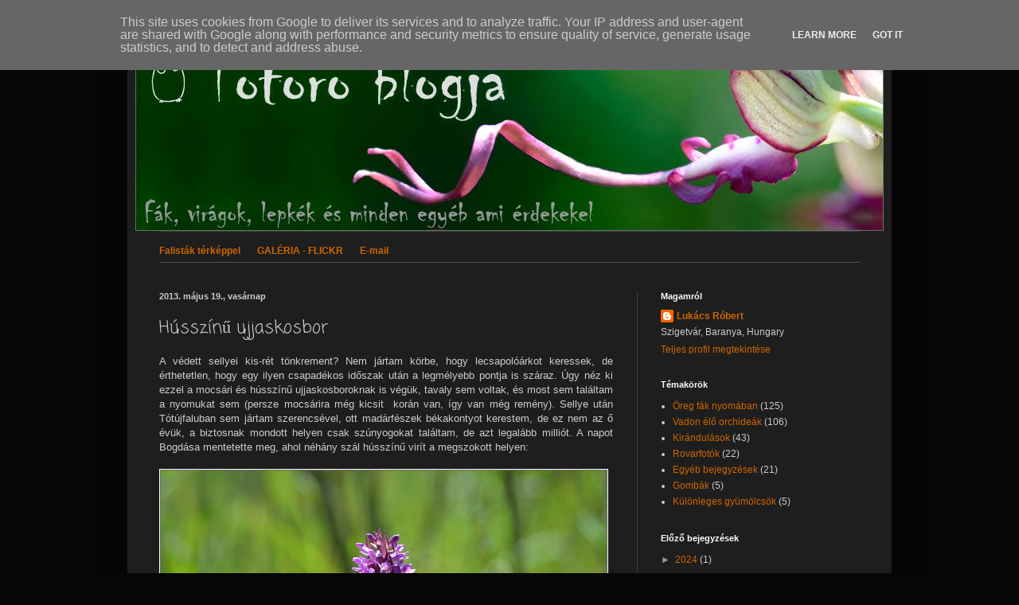

--- FILE ---
content_type: text/html; charset=UTF-8
request_url: http://www.lukacsrobert.hu/2013/05/husszinu-ujjaskosbor.html
body_size: 18318
content:
<!DOCTYPE html>
<html class='v2' dir='ltr' lang='hu'>
<head>
<link href='https://www.blogger.com/static/v1/widgets/335934321-css_bundle_v2.css' rel='stylesheet' type='text/css'/>
<meta content='width=1100' name='viewport'/>
<meta content='text/html; charset=UTF-8' http-equiv='Content-Type'/>
<meta content='blogger' name='generator'/>
<link href='http://www.lukacsrobert.hu/favicon.ico' rel='icon' type='image/x-icon'/>
<link href='http://www.lukacsrobert.hu/2013/05/husszinu-ujjaskosbor.html' rel='canonical'/>
<link rel="alternate" type="application/atom+xml" title="Totoro blogja - Atom" href="http://www.lukacsrobert.hu/feeds/posts/default" />
<link rel="alternate" type="application/rss+xml" title="Totoro blogja - RSS" href="http://www.lukacsrobert.hu/feeds/posts/default?alt=rss" />
<link rel="service.post" type="application/atom+xml" title="Totoro blogja - Atom" href="https://www.blogger.com/feeds/132390271161636597/posts/default" />

<link rel="alternate" type="application/atom+xml" title="Totoro blogja - Atom" href="http://www.lukacsrobert.hu/feeds/6680731015359431677/comments/default" />
<!--Can't find substitution for tag [blog.ieCssRetrofitLinks]-->
<link href='https://blogger.googleusercontent.com/img/b/R29vZ2xl/AVvXsEiif7AyNA3zpXLjC2p7PuDgoZlU-z7RSJ1WOexXl7fczBB_XVTypInMUbnGmyKIUOJcsLSDr-F_8AboghMVZhugAQKcMNi060Upxp4RB6LG7FmV9PoxgT2Fw-gMQCKNBXf4t0273zXYSYkm/s1600/DSC_0105_1.jpg' rel='image_src'/>
<meta content='http://www.lukacsrobert.hu/2013/05/husszinu-ujjaskosbor.html' property='og:url'/>
<meta content='Hússzínű ujjaskosbor' property='og:title'/>
<meta content=' A védett sellyei kis-rét tönkrement? Nem jártam körbe, hogy lecsapolóárkot keressek, de érthetetlen, hogy egy ilyen csapadékos időszak után...' property='og:description'/>
<meta content='https://blogger.googleusercontent.com/img/b/R29vZ2xl/AVvXsEiif7AyNA3zpXLjC2p7PuDgoZlU-z7RSJ1WOexXl7fczBB_XVTypInMUbnGmyKIUOJcsLSDr-F_8AboghMVZhugAQKcMNi060Upxp4RB6LG7FmV9PoxgT2Fw-gMQCKNBXf4t0273zXYSYkm/w1200-h630-p-k-no-nu/DSC_0105_1.jpg' property='og:image'/>
<title>Totoro blogja: Hússzínű ujjaskosbor</title>
<style type='text/css'>@font-face{font-family:'Coming Soon';font-style:normal;font-weight:400;font-display:swap;src:url(//fonts.gstatic.com/s/comingsoon/v20/qWcuB6mzpYL7AJ2VfdQR1t-VWDnRsDkg.woff2)format('woff2');unicode-range:U+0000-00FF,U+0131,U+0152-0153,U+02BB-02BC,U+02C6,U+02DA,U+02DC,U+0304,U+0308,U+0329,U+2000-206F,U+20AC,U+2122,U+2191,U+2193,U+2212,U+2215,U+FEFF,U+FFFD;}</style>
<style id='page-skin-1' type='text/css'><!--
/*
-----------------------------------------------
Blogger Template Style
Name:     Simple
Designer: Blogger
URL:      www.blogger.com
----------------------------------------------- */
/* Content
----------------------------------------------- */
body {
font: normal normal 12px Arial, Tahoma, Helvetica, FreeSans, sans-serif;
color: #cccccc;
background: #060606 none repeat scroll top left;
padding: 0 40px 40px 40px;
}
html body .region-inner {
min-width: 0;
max-width: 100%;
width: auto;
}
h2 {
font-size: 22px;
}
a:link {
text-decoration:none;
color: #cc6600;
}
a:visited {
text-decoration:none;
color: #cc6600;
}
a:hover {
text-decoration:underline;
color: #cc6600;
}
.body-fauxcolumn-outer .fauxcolumn-inner {
background: transparent none repeat scroll top left;
_background-image: none;
}
.body-fauxcolumn-outer .cap-top {
position: absolute;
z-index: 1;
height: 400px;
width: 100%;
}
.body-fauxcolumn-outer .cap-top .cap-left {
width: 100%;
background: transparent none repeat-x scroll top left;
_background-image: none;
}
.content-outer {
-moz-box-shadow: 0 0 40px rgba(0, 0, 0, .15);
-webkit-box-shadow: 0 0 5px rgba(0, 0, 0, .15);
-goog-ms-box-shadow: 0 0 10px #333333;
box-shadow: 0 0 40px rgba(0, 0, 0, .15);
margin-bottom: 1px;
}
.content-inner {
padding: 10px 10px;
}
.content-inner {
background-color: #1f1e1e;
}
/* Header
----------------------------------------------- */
.header-outer {
background: transparent none repeat-x scroll 0 -400px;
_background-image: none;
}
.Header h1 {
font: normal normal 60px Arial, Tahoma, Helvetica, FreeSans, sans-serif;
color: #ffffff;
text-shadow: -1px -1px 1px rgba(0, 0, 0, .2);
}
.Header h1 a {
color: #ffffff;
}
.Header .description {
font-size: 140%;
color: #aaaaaa;
}
.header-inner .Header .titlewrapper {
padding: 22px 30px;
}
.header-inner .Header .descriptionwrapper {
padding: 0 30px;
}
/* Tabs
----------------------------------------------- */
.tabs-inner .section:first-child {
border-top: 1px solid #404040;
}
.tabs-inner .section:first-child ul {
margin-top: -1px;
border-top: 1px solid #404040;
border-left: 0 solid #404040;
border-right: 0 solid #404040;
}
.tabs-inner .widget ul {
background: #222222 none repeat-x scroll 0 -800px;
_background-image: none;
border-bottom: 1px solid #404040;
margin-top: 0;
margin-left: -30px;
margin-right: -30px;
}
.tabs-inner .widget li a {
display: inline-block;
padding: .6em 1em;
font: normal normal 14px Arial, Tahoma, Helvetica, FreeSans, sans-serif;
color: #999999;
border-left: 1px solid #1f1e1e;
border-right: 0 solid #404040;
}
.tabs-inner .widget li:first-child a {
border-left: none;
}
.tabs-inner .widget li.selected a, .tabs-inner .widget li a:hover {
color: #ffffff;
background-color: #000000;
text-decoration: none;
}
/* Columns
----------------------------------------------- */
.main-outer {
border-top: 0 solid #404040;
}
.fauxcolumn-left-outer .fauxcolumn-inner {
border-right: 1px solid #404040;
}
.fauxcolumn-right-outer .fauxcolumn-inner {
border-left: 1px solid #404040;
}
/* Headings
----------------------------------------------- */
div.widget > h2,
div.widget h2.title {
margin: 0 0 1em 0;
font: normal bold 11px Arial, Tahoma, Helvetica, FreeSans, sans-serif;
color: #ffffff;
}
/* Widgets
----------------------------------------------- */
.widget .zippy {
color: #999999;
text-shadow: 2px 2px 1px rgba(0, 0, 0, .1);
}
.widget .popular-posts ul {
list-style: none;
}
/* Posts
----------------------------------------------- */
h2.date-header {
font: normal bold 11px Arial, Tahoma, Helvetica, FreeSans, sans-serif;
}
.date-header span {
background-color: transparent;
color: #cccccc;
padding: inherit;
letter-spacing: inherit;
margin: inherit;
}
.main-inner {
padding-top: 30px;
padding-bottom: 30px;
}
.main-inner .column-center-inner {
padding: 0 15px;
}
.main-inner .column-center-inner .section {
margin: 0 15px;
}
.post {
margin: 0 0 25px 0;
}
h3.post-title, .comments h4 {
font: normal normal 22px Coming Soon;
margin: .75em 0 0;
}
.post-body {
font-size: 110%;
line-height: 1.4;
position: relative;
}
.post-body img, .post-body .tr-caption-container, .Profile img, .Image img,
.BlogList .item-thumbnail img {
padding: 0;
background: #666666;
border: 1px solid #ffffff;
-moz-box-shadow: 1px 1px 5px rgba(0, 0, 0, .1);
-webkit-box-shadow: 1px 1px 5px rgba(0, 0, 0, .1);
box-shadow: 1px 1px 5px rgba(0, 0, 0, .1);
}
.post-body img, .post-body .tr-caption-container {
padding: 1px;
}
.post-body .tr-caption-container {
color: #cccccc;
}
.post-body .tr-caption-container img {
padding: 0;
background: transparent;
border: none;
-moz-box-shadow: 0 0 0 rgba(0, 0, 0, .1);
-webkit-box-shadow: 0 0 0 rgba(0, 0, 0, .1);
box-shadow: 0 0 0 rgba(0, 0, 0, .1);
}
.post-header {
margin: 0 0 1.5em;
line-height: 1.6;
font-size: 90%;
}
.post-footer {
margin: 20px -2px 0;
padding: 5px 10px;
color: #888888;
background-color: #303030;
border-bottom: 1px solid #444444;
line-height: 1.6;
font-size: 90%;
}
#comments .comment-author {
padding-top: 1.5em;
border-top: 1px solid #404040;
background-position: 0 1.5em;
}
#comments .comment-author:first-child {
padding-top: 0;
border-top: none;
}
.avatar-image-container {
margin: .2em 0 0;
}
#comments .avatar-image-container img {
border: 1px solid #ffffff;
}
/* Comments
----------------------------------------------- */
.comments .comments-content .icon.blog-author {
background-repeat: no-repeat;
background-image: url([data-uri]);
}
.comments .comments-content .loadmore a {
border-top: 1px solid #999999;
border-bottom: 1px solid #999999;
}
.comments .comment-thread.inline-thread {
background-color: #303030;
}
.comments .continue {
border-top: 2px solid #999999;
}
/* Accents
---------------------------------------------- */
.section-columns td.columns-cell {
border-left: 1px solid #404040;
}
.blog-pager {
background: transparent none no-repeat scroll top center;
}
.blog-pager-older-link, .home-link,
.blog-pager-newer-link {
background-color: #1f1e1e;
padding: 5px;
}
.footer-outer {
border-top: 0 dashed #bbbbbb;
}
/* Mobile
----------------------------------------------- */
body.mobile  {
background-size: auto;
}
.mobile .body-fauxcolumn-outer {
background: transparent none repeat scroll top left;
}
.mobile .body-fauxcolumn-outer .cap-top {
background-size: 100% auto;
}
.mobile .content-outer {
-webkit-box-shadow: 0 0 3px rgba(0, 0, 0, .15);
box-shadow: 0 0 3px rgba(0, 0, 0, .15);
}
.mobile .tabs-inner .widget ul {
margin-left: 0;
margin-right: 0;
}
.mobile .post {
margin: 0;
}
.mobile .main-inner .column-center-inner .section {
margin: 0;
}
.mobile .date-header span {
padding: 0.1em 10px;
margin: 0 -10px;
}
.mobile h3.post-title {
margin: 0;
}
.mobile .blog-pager {
background: transparent none no-repeat scroll top center;
}
.mobile .footer-outer {
border-top: none;
}
.mobile .main-inner, .mobile .footer-inner {
background-color: #1f1e1e;
}
.mobile-index-contents {
color: #cccccc;
}
.mobile-link-button {
background-color: #cc6600;
}
.mobile-link-button a:link, .mobile-link-button a:visited {
color: #ffffff;
}
.mobile .tabs-inner .section:first-child {
border-top: none;
}
.mobile .tabs-inner .PageList .widget-content {
background-color: #000000;
color: #ffffff;
border-top: 1px solid #404040;
border-bottom: 1px solid #404040;
}
.mobile .tabs-inner .PageList .widget-content .pagelist-arrow {
border-left: 1px solid #404040;
}

--></style>
<style id='template-skin-1' type='text/css'><!--
body {
min-width: 960px;
}
.content-outer, .content-fauxcolumn-outer, .region-inner {
min-width: 960px;
max-width: 960px;
_width: 960px;
}
.main-inner .columns {
padding-left: 0;
padding-right: 310px;
}
.main-inner .fauxcolumn-center-outer {
left: 0;
right: 310px;
/* IE6 does not respect left and right together */
_width: expression(this.parentNode.offsetWidth -
parseInt("0") -
parseInt("310px") + 'px');
}
.main-inner .fauxcolumn-left-outer {
width: 0;
}
.main-inner .fauxcolumn-right-outer {
width: 310px;
}
.main-inner .column-left-outer {
width: 0;
right: 100%;
margin-left: -0;
}
.main-inner .column-right-outer {
width: 310px;
margin-right: -310px;
}
#layout {
min-width: 0;
}
#layout .content-outer {
min-width: 0;
width: 800px;
}
#layout .region-inner {
min-width: 0;
width: auto;
}
body#layout div.add_widget {
padding: 8px;
}
body#layout div.add_widget a {
margin-left: 32px;
}
--></style>
<link href='https://www.blogger.com/dyn-css/authorization.css?targetBlogID=132390271161636597&amp;zx=09c12e4a-d429-43b5-9309-e46d7f0bd1a3' media='none' onload='if(media!=&#39;all&#39;)media=&#39;all&#39;' rel='stylesheet'/><noscript><link href='https://www.blogger.com/dyn-css/authorization.css?targetBlogID=132390271161636597&amp;zx=09c12e4a-d429-43b5-9309-e46d7f0bd1a3' rel='stylesheet'/></noscript>
<meta name='google-adsense-platform-account' content='ca-host-pub-1556223355139109'/>
<meta name='google-adsense-platform-domain' content='blogspot.com'/>

<script type="text/javascript" language="javascript">
  // Supply ads personalization default for EEA readers
  // See https://www.blogger.com/go/adspersonalization
  adsbygoogle = window.adsbygoogle || [];
  if (typeof adsbygoogle.requestNonPersonalizedAds === 'undefined') {
    adsbygoogle.requestNonPersonalizedAds = 1;
  }
</script>


</head>
<body class='loading variant-dark'>
<div class='navbar section' id='navbar' name='Navbar'><div class='widget Navbar' data-version='1' id='Navbar1'><script type="text/javascript">
    function setAttributeOnload(object, attribute, val) {
      if(window.addEventListener) {
        window.addEventListener('load',
          function(){ object[attribute] = val; }, false);
      } else {
        window.attachEvent('onload', function(){ object[attribute] = val; });
      }
    }
  </script>
<div id="navbar-iframe-container"></div>
<script type="text/javascript" src="https://apis.google.com/js/platform.js"></script>
<script type="text/javascript">
      gapi.load("gapi.iframes:gapi.iframes.style.bubble", function() {
        if (gapi.iframes && gapi.iframes.getContext) {
          gapi.iframes.getContext().openChild({
              url: 'https://www.blogger.com/navbar/132390271161636597?po\x3d6680731015359431677\x26origin\x3dhttp://www.lukacsrobert.hu',
              where: document.getElementById("navbar-iframe-container"),
              id: "navbar-iframe"
          });
        }
      });
    </script><script type="text/javascript">
(function() {
var script = document.createElement('script');
script.type = 'text/javascript';
script.src = '//pagead2.googlesyndication.com/pagead/js/google_top_exp.js';
var head = document.getElementsByTagName('head')[0];
if (head) {
head.appendChild(script);
}})();
</script>
</div></div>
<div class='body-fauxcolumns'>
<div class='fauxcolumn-outer body-fauxcolumn-outer'>
<div class='cap-top'>
<div class='cap-left'></div>
<div class='cap-right'></div>
</div>
<div class='fauxborder-left'>
<div class='fauxborder-right'></div>
<div class='fauxcolumn-inner'>
</div>
</div>
<div class='cap-bottom'>
<div class='cap-left'></div>
<div class='cap-right'></div>
</div>
</div>
</div>
<div class='content'>
<div class='content-fauxcolumns'>
<div class='fauxcolumn-outer content-fauxcolumn-outer'>
<div class='cap-top'>
<div class='cap-left'></div>
<div class='cap-right'></div>
</div>
<div class='fauxborder-left'>
<div class='fauxborder-right'></div>
<div class='fauxcolumn-inner'>
</div>
</div>
<div class='cap-bottom'>
<div class='cap-left'></div>
<div class='cap-right'></div>
</div>
</div>
</div>
<div class='content-outer'>
<div class='content-cap-top cap-top'>
<div class='cap-left'></div>
<div class='cap-right'></div>
</div>
<div class='fauxborder-left content-fauxborder-left'>
<div class='fauxborder-right content-fauxborder-right'></div>
<div class='content-inner'>
<header>
<div class='header-outer'>
<div class='header-cap-top cap-top'>
<div class='cap-left'></div>
<div class='cap-right'></div>
</div>
<div class='fauxborder-left header-fauxborder-left'>
<div class='fauxborder-right header-fauxborder-right'></div>
<div class='region-inner header-inner'>
<div class='header section' id='header' name='Fejléc'><div class='widget Header' data-version='1' id='Header1'>
<div id='header-inner'>
<a href='http://www.lukacsrobert.hu/' style='display: block'>
<img alt='Totoro blogja' height='250px; ' id='Header1_headerimg' src='https://blogger.googleusercontent.com/img/b/R29vZ2xl/AVvXsEiL98pGzp24THGGakh9sUHZjnHtRoIFDQa8KaZ2dqNBAovLSALGAyIm32MP5rkX-XpecQVtYB4hL9_c3cIzs8K0MwgzEnrKtgILUoLtMODkUJOUYXX2jL3IGsfC3Onhdlbb7344uhb1K7kz/s1600/blogfejlec2.jpg' style='display: block' width='940px; '/>
</a>
</div>
</div></div>
</div>
</div>
<div class='header-cap-bottom cap-bottom'>
<div class='cap-left'></div>
<div class='cap-right'></div>
</div>
</div>
</header>
<div class='tabs-outer'>
<div class='tabs-cap-top cap-top'>
<div class='cap-left'></div>
<div class='cap-right'></div>
</div>
<div class='fauxborder-left tabs-fauxborder-left'>
<div class='fauxborder-right tabs-fauxborder-right'></div>
<div class='region-inner tabs-inner'>
<div class='tabs section' id='crosscol' name='Oszlopokon keresztül ívelő szakasz'><div class='widget HTML' data-version='1' id='HTML1'>
<div class='widget-content'>
<br /><a style="font-weight: bold;" href="https://inyk.pte.hu/galeria/falista/falista.html">Falisták térképpel</a>
&nbsp; &nbsp; &nbsp; 

<a href="https://www.flickr.com/photos/63529239@N05/"><span style="font-weight: bold;">GALÉRIA - FLICKR</span>
</a>&nbsp; &nbsp; &nbsp; 


        <a style="font-weight: bold;" href="mailto:lukacsrob@gmail.com">E-mail</a>


<br />

<hr size="1" color="555555" />
</div>
<div class='clear'></div>
</div></div>
<div class='tabs no-items section' id='crosscol-overflow' name='Cross-Column 2'></div>
</div>
</div>
<div class='tabs-cap-bottom cap-bottom'>
<div class='cap-left'></div>
<div class='cap-right'></div>
</div>
</div>
<div class='main-outer'>
<div class='main-cap-top cap-top'>
<div class='cap-left'></div>
<div class='cap-right'></div>
</div>
<div class='fauxborder-left main-fauxborder-left'>
<div class='fauxborder-right main-fauxborder-right'></div>
<div class='region-inner main-inner'>
<div class='columns fauxcolumns'>
<div class='fauxcolumn-outer fauxcolumn-center-outer'>
<div class='cap-top'>
<div class='cap-left'></div>
<div class='cap-right'></div>
</div>
<div class='fauxborder-left'>
<div class='fauxborder-right'></div>
<div class='fauxcolumn-inner'>
</div>
</div>
<div class='cap-bottom'>
<div class='cap-left'></div>
<div class='cap-right'></div>
</div>
</div>
<div class='fauxcolumn-outer fauxcolumn-left-outer'>
<div class='cap-top'>
<div class='cap-left'></div>
<div class='cap-right'></div>
</div>
<div class='fauxborder-left'>
<div class='fauxborder-right'></div>
<div class='fauxcolumn-inner'>
</div>
</div>
<div class='cap-bottom'>
<div class='cap-left'></div>
<div class='cap-right'></div>
</div>
</div>
<div class='fauxcolumn-outer fauxcolumn-right-outer'>
<div class='cap-top'>
<div class='cap-left'></div>
<div class='cap-right'></div>
</div>
<div class='fauxborder-left'>
<div class='fauxborder-right'></div>
<div class='fauxcolumn-inner'>
</div>
</div>
<div class='cap-bottom'>
<div class='cap-left'></div>
<div class='cap-right'></div>
</div>
</div>
<!-- corrects IE6 width calculation -->
<div class='columns-inner'>
<div class='column-center-outer'>
<div class='column-center-inner'>
<div class='main section' id='main' name='Elsődleges'><div class='widget Blog' data-version='1' id='Blog1'>
<div class='blog-posts hfeed'>

          <div class="date-outer">
        
<h2 class='date-header'><span>2013. május 19., vasárnap</span></h2>

          <div class="date-posts">
        
<div class='post-outer'>
<div class='post hentry uncustomized-post-template' itemprop='blogPost' itemscope='itemscope' itemtype='http://schema.org/BlogPosting'>
<meta content='https://blogger.googleusercontent.com/img/b/R29vZ2xl/AVvXsEiif7AyNA3zpXLjC2p7PuDgoZlU-z7RSJ1WOexXl7fczBB_XVTypInMUbnGmyKIUOJcsLSDr-F_8AboghMVZhugAQKcMNi060Upxp4RB6LG7FmV9PoxgT2Fw-gMQCKNBXf4t0273zXYSYkm/s1600/DSC_0105_1.jpg' itemprop='image_url'/>
<meta content='132390271161636597' itemprop='blogId'/>
<meta content='6680731015359431677' itemprop='postId'/>
<a name='6680731015359431677'></a>
<h3 class='post-title entry-title' itemprop='name'>
Hússzínű ujjaskosbor
</h3>
<div class='post-header'>
<div class='post-header-line-1'></div>
</div>
<div class='post-body entry-content' id='post-body-6680731015359431677' itemprop='description articleBody'>
<div style="text-align: justify;">
A védett sellyei kis-rét tönkrement? Nem jártam körbe, hogy lecsapolóárkot keressek, de érthetetlen, hogy egy ilyen csapadékos időszak után a legmélyebb pontja is száraz. Úgy néz ki ezzel a mocsári és hússzínű ujjaskosboroknak is végük, tavaly sem voltak, és most sem találtam a nyomukat sem (persze mocsárira még kicsit&nbsp; korán van, így van még remény). Sellye után Tótújfaluban sem jártam szerencsével, ott madárfészek békakontyot kerestem, de ez nem az ő évük, a biztosnak mondott helyen csak szúnyogokat találtam, de azt legalább milliót. A napot Bogdása mentetette meg, ahol néhány szál hússzínű virít a megszokott helyen:</div>
<br />
<img border="0" src="https://blogger.googleusercontent.com/img/b/R29vZ2xl/AVvXsEiif7AyNA3zpXLjC2p7PuDgoZlU-z7RSJ1WOexXl7fczBB_XVTypInMUbnGmyKIUOJcsLSDr-F_8AboghMVZhugAQKcMNi060Upxp4RB6LG7FmV9PoxgT2Fw-gMQCKNBXf4t0273zXYSYkm/s1600/DSC_0105_1.jpg" width="560" />
<br />
<a href="https://blogger.googleusercontent.com/img/b/R29vZ2xl/AVvXsEiJUilkvMY0asp44QdNHI5ISLD5oeKJ5gRfwAdVQS1HqxiLuuOamFE7k5P9oPB3fLxqNNOBDnYpQr7P2iQRhbzrAhCZL8XqJs1nxSe2Yb1zrqhQ1oRy_V3-qdeS4xGoKJbUcYbJBJo-wYAi/s1600/11.jpg" width="560"></a><br />
<a href="https://blogger.googleusercontent.com/img/b/R29vZ2xl/AVvXsEjT7rN_coqs4E41Dm8UY6Dj3KnnOtxnSgFqfCMy8g3GDFjWTrxb2WiyrkLlJmERMqc9GbKcp-v-tUL1IsV90T7Pczftfbrhg-dy8r1-rVCRVR_tcAFPjb8UY777QwSqenyGXizWgwpBFCnD/s1600/DSC_0086_2.jpg"><img border="0" src="https://blogger.googleusercontent.com/img/b/R29vZ2xl/AVvXsEjT7rN_coqs4E41Dm8UY6Dj3KnnOtxnSgFqfCMy8g3GDFjWTrxb2WiyrkLlJmERMqc9GbKcp-v-tUL1IsV90T7Pczftfbrhg-dy8r1-rVCRVR_tcAFPjb8UY777QwSqenyGXizWgwpBFCnD/s1600/DSC_0086_2.jpg" width="560" /></a>
<br />
<a href="https://blogger.googleusercontent.com/img/b/R29vZ2xl/AVvXsEiif7AyNA3zpXLjC2p7PuDgoZlU-z7RSJ1WOexXl7fczBB_XVTypInMUbnGmyKIUOJcsLSDr-F_8AboghMVZhugAQKcMNi060Upxp4RB6LG7FmV9PoxgT2Fw-gMQCKNBXf4t0273zXYSYkm/s1600/DSC_0105_1.jpg" width="560"><br /></a>
<a href="https://blogger.googleusercontent.com/img/b/R29vZ2xl/AVvXsEiJUilkvMY0asp44QdNHI5ISLD5oeKJ5gRfwAdVQS1HqxiLuuOamFE7k5P9oPB3fLxqNNOBDnYpQr7P2iQRhbzrAhCZL8XqJs1nxSe2Yb1zrqhQ1oRy_V3-qdeS4xGoKJbUcYbJBJo-wYAi/s1600/11.jpg"><img border="0" src="https://blogger.googleusercontent.com/img/b/R29vZ2xl/AVvXsEiJUilkvMY0asp44QdNHI5ISLD5oeKJ5gRfwAdVQS1HqxiLuuOamFE7k5P9oPB3fLxqNNOBDnYpQr7P2iQRhbzrAhCZL8XqJs1nxSe2Yb1zrqhQ1oRy_V3-qdeS4xGoKJbUcYbJBJo-wYAi/s1600/11.jpg" width="560" /></a>
<div style='clear: both;'></div>
</div>
<div class='post-footer'>
<div class='post-footer-line post-footer-line-1'>
<span class='post-author vcard'>
Bejegyezte:
<span class='fn' itemprop='author' itemscope='itemscope' itemtype='http://schema.org/Person'>
<meta content='https://www.blogger.com/profile/06996796719728364638' itemprop='url'/>
<a class='g-profile' href='https://www.blogger.com/profile/06996796719728364638' rel='author' title='author profile'>
<span itemprop='name'>Lukács Róbert</span>
</a>
</span>
</span>
<span class='post-timestamp'>
dátum:
<meta content='http://www.lukacsrobert.hu/2013/05/husszinu-ujjaskosbor.html' itemprop='url'/>
<a class='timestamp-link' href='http://www.lukacsrobert.hu/2013/05/husszinu-ujjaskosbor.html' rel='bookmark' title='permanent link'><abbr class='published' itemprop='datePublished' title='2013-05-19T12:14:00-07:00'>12:14</abbr></a>
</span>
<span class='post-comment-link'>
</span>
<span class='post-icons'>
<span class='item-control blog-admin pid-665964408'>
<a href='https://www.blogger.com/post-edit.g?blogID=132390271161636597&postID=6680731015359431677&from=pencil' title='Bejegyzés szerkesztése'>
<img alt='' class='icon-action' height='18' src='https://resources.blogblog.com/img/icon18_edit_allbkg.gif' width='18'/>
</a>
</span>
</span>
<div class='post-share-buttons goog-inline-block'>
<a class='goog-inline-block share-button sb-email' href='https://www.blogger.com/share-post.g?blogID=132390271161636597&postID=6680731015359431677&target=email' target='_blank' title='Küldés e-mailben'><span class='share-button-link-text'>Küldés e-mailben</span></a><a class='goog-inline-block share-button sb-blog' href='https://www.blogger.com/share-post.g?blogID=132390271161636597&postID=6680731015359431677&target=blog' onclick='window.open(this.href, "_blank", "height=270,width=475"); return false;' target='_blank' title='BlogThis!'><span class='share-button-link-text'>BlogThis!</span></a><a class='goog-inline-block share-button sb-twitter' href='https://www.blogger.com/share-post.g?blogID=132390271161636597&postID=6680731015359431677&target=twitter' target='_blank' title='Megosztás az X-en'><span class='share-button-link-text'>Megosztás az X-en</span></a><a class='goog-inline-block share-button sb-facebook' href='https://www.blogger.com/share-post.g?blogID=132390271161636597&postID=6680731015359431677&target=facebook' onclick='window.open(this.href, "_blank", "height=430,width=640"); return false;' target='_blank' title='Megosztás a Facebookon'><span class='share-button-link-text'>Megosztás a Facebookon</span></a><a class='goog-inline-block share-button sb-pinterest' href='https://www.blogger.com/share-post.g?blogID=132390271161636597&postID=6680731015359431677&target=pinterest' target='_blank' title='Megosztás a Pinteresten'><span class='share-button-link-text'>Megosztás a Pinteresten</span></a>
</div>
</div>
<div class='post-footer-line post-footer-line-2'>
<span class='post-labels'>
Címkék:
<a href='http://www.lukacsrobert.hu/search/label/Vadon%20%C3%A9l%C5%91%20orchide%C3%A1k' rel='tag'>Vadon élő orchideák</a>
</span>
</div>
<div class='post-footer-line post-footer-line-3'>
<span class='post-location'>
</span>
</div>
</div>
</div>
<div class='comments' id='comments'>
<a name='comments'></a>
<h4>Nincsenek megjegyzések:</h4>
<div id='Blog1_comments-block-wrapper'>
<dl class='avatar-comment-indent' id='comments-block'>
</dl>
</div>
<p class='comment-footer'>
<a href='https://www.blogger.com/comment/fullpage/post/132390271161636597/6680731015359431677' onclick=''>Megjegyzés küldése</a>
</p>
</div>
</div>

        </div></div>
      
</div>
<div class='blog-pager' id='blog-pager'>
<span id='blog-pager-newer-link'>
<a class='blog-pager-newer-link' href='http://www.lukacsrobert.hu/2013/05/pompas-es-poloskaszagu-kosborok.html' id='Blog1_blog-pager-newer-link' title='Újabb bejegyzés'>Újabb bejegyzés</a>
</span>
<span id='blog-pager-older-link'>
<a class='blog-pager-older-link' href='http://www.lukacsrobert.hu/2013/05/szender-es-tarkalepke.html' id='Blog1_blog-pager-older-link' title='Régebbi bejegyzés'>Régebbi bejegyzés</a>
</span>
<a class='home-link' href='http://www.lukacsrobert.hu/'>Főoldal</a>
</div>
<div class='clear'></div>
<div class='post-feeds'>
<div class='feed-links'>
Feliratkozás:
<a class='feed-link' href='http://www.lukacsrobert.hu/feeds/6680731015359431677/comments/default' target='_blank' type='application/atom+xml'>Megjegyzések küldése (Atom)</a>
</div>
</div>
</div></div>
</div>
</div>
<div class='column-left-outer'>
<div class='column-left-inner'>
<aside>
</aside>
</div>
</div>
<div class='column-right-outer'>
<div class='column-right-inner'>
<aside>
<div class='sidebar section' id='sidebar-right-1'><div class='widget Profile' data-version='1' id='Profile2'>
<h2>Magamról</h2>
<div class='widget-content'>
<dl class='profile-datablock'>
<dt class='profile-data'>
<a class='profile-name-link g-profile' href='https://www.blogger.com/profile/06996796719728364638' rel='author' style='background-image: url(//www.blogger.com/img/logo-16.png);'>
Lukács Róbert
</a>
</dt>
<dd class='profile-data'>Szigetvár, Baranya, Hungary</dd>
</dl>
<a class='profile-link' href='https://www.blogger.com/profile/06996796719728364638' rel='author'>Teljes profil megtekintése</a>
<div class='clear'></div>
</div>
</div><div class='widget Label' data-version='1' id='Label1'>
<h2>Témakörök</h2>
<div class='widget-content list-label-widget-content'>
<ul>
<li>
<a dir='ltr' href='http://www.lukacsrobert.hu/search/label/%C3%96reg%20f%C3%A1k%20nyom%C3%A1ban'>Öreg fák nyomában</a>
<span dir='ltr'>(125)</span>
</li>
<li>
<a dir='ltr' href='http://www.lukacsrobert.hu/search/label/Vadon%20%C3%A9l%C5%91%20orchide%C3%A1k'>Vadon élő orchideák</a>
<span dir='ltr'>(106)</span>
</li>
<li>
<a dir='ltr' href='http://www.lukacsrobert.hu/search/label/Kir%C3%A1ndul%C3%A1sok'>Kirándulások</a>
<span dir='ltr'>(43)</span>
</li>
<li>
<a dir='ltr' href='http://www.lukacsrobert.hu/search/label/Rovarfot%C3%B3k'>Rovarfotók</a>
<span dir='ltr'>(22)</span>
</li>
<li>
<a dir='ltr' href='http://www.lukacsrobert.hu/search/label/Egy%C3%A9b%20bejegyz%C3%A9sek'>Egyéb bejegyzések</a>
<span dir='ltr'>(21)</span>
</li>
<li>
<a dir='ltr' href='http://www.lukacsrobert.hu/search/label/Gomb%C3%A1k'>Gombák</a>
<span dir='ltr'>(5)</span>
</li>
<li>
<a dir='ltr' href='http://www.lukacsrobert.hu/search/label/K%C3%BCl%C3%B6nleges%20gy%C3%BCm%C3%B6lcs%C3%B6k'>Különleges gyümölcsök</a>
<span dir='ltr'>(5)</span>
</li>
</ul>
<div class='clear'></div>
</div>
</div><div class='widget BlogArchive' data-version='1' id='BlogArchive2'>
<h2>Előző bejegyzések</h2>
<div class='widget-content'>
<div id='ArchiveList'>
<div id='BlogArchive2_ArchiveList'>
<ul class='hierarchy'>
<li class='archivedate collapsed'>
<a class='toggle' href='javascript:void(0)'>
<span class='zippy'>

        &#9658;&#160;
      
</span>
</a>
<a class='post-count-link' href='http://www.lukacsrobert.hu/2024/'>
2024
</a>
<span class='post-count' dir='ltr'>(1)</span>
<ul class='hierarchy'>
<li class='archivedate collapsed'>
<a class='toggle' href='javascript:void(0)'>
<span class='zippy'>

        &#9658;&#160;
      
</span>
</a>
<a class='post-count-link' href='http://www.lukacsrobert.hu/2024/11/'>
november
</a>
<span class='post-count' dir='ltr'>(1)</span>
</li>
</ul>
</li>
</ul>
<ul class='hierarchy'>
<li class='archivedate collapsed'>
<a class='toggle' href='javascript:void(0)'>
<span class='zippy'>

        &#9658;&#160;
      
</span>
</a>
<a class='post-count-link' href='http://www.lukacsrobert.hu/2022/'>
2022
</a>
<span class='post-count' dir='ltr'>(5)</span>
<ul class='hierarchy'>
<li class='archivedate collapsed'>
<a class='toggle' href='javascript:void(0)'>
<span class='zippy'>

        &#9658;&#160;
      
</span>
</a>
<a class='post-count-link' href='http://www.lukacsrobert.hu/2022/12/'>
december
</a>
<span class='post-count' dir='ltr'>(1)</span>
</li>
</ul>
<ul class='hierarchy'>
<li class='archivedate collapsed'>
<a class='toggle' href='javascript:void(0)'>
<span class='zippy'>

        &#9658;&#160;
      
</span>
</a>
<a class='post-count-link' href='http://www.lukacsrobert.hu/2022/11/'>
november
</a>
<span class='post-count' dir='ltr'>(1)</span>
</li>
</ul>
<ul class='hierarchy'>
<li class='archivedate collapsed'>
<a class='toggle' href='javascript:void(0)'>
<span class='zippy'>

        &#9658;&#160;
      
</span>
</a>
<a class='post-count-link' href='http://www.lukacsrobert.hu/2022/09/'>
szeptember
</a>
<span class='post-count' dir='ltr'>(1)</span>
</li>
</ul>
<ul class='hierarchy'>
<li class='archivedate collapsed'>
<a class='toggle' href='javascript:void(0)'>
<span class='zippy'>

        &#9658;&#160;
      
</span>
</a>
<a class='post-count-link' href='http://www.lukacsrobert.hu/2022/05/'>
május
</a>
<span class='post-count' dir='ltr'>(1)</span>
</li>
</ul>
<ul class='hierarchy'>
<li class='archivedate collapsed'>
<a class='toggle' href='javascript:void(0)'>
<span class='zippy'>

        &#9658;&#160;
      
</span>
</a>
<a class='post-count-link' href='http://www.lukacsrobert.hu/2022/02/'>
február
</a>
<span class='post-count' dir='ltr'>(1)</span>
</li>
</ul>
</li>
</ul>
<ul class='hierarchy'>
<li class='archivedate collapsed'>
<a class='toggle' href='javascript:void(0)'>
<span class='zippy'>

        &#9658;&#160;
      
</span>
</a>
<a class='post-count-link' href='http://www.lukacsrobert.hu/2021/'>
2021
</a>
<span class='post-count' dir='ltr'>(6)</span>
<ul class='hierarchy'>
<li class='archivedate collapsed'>
<a class='toggle' href='javascript:void(0)'>
<span class='zippy'>

        &#9658;&#160;
      
</span>
</a>
<a class='post-count-link' href='http://www.lukacsrobert.hu/2021/12/'>
december
</a>
<span class='post-count' dir='ltr'>(1)</span>
</li>
</ul>
<ul class='hierarchy'>
<li class='archivedate collapsed'>
<a class='toggle' href='javascript:void(0)'>
<span class='zippy'>

        &#9658;&#160;
      
</span>
</a>
<a class='post-count-link' href='http://www.lukacsrobert.hu/2021/08/'>
augusztus
</a>
<span class='post-count' dir='ltr'>(1)</span>
</li>
</ul>
<ul class='hierarchy'>
<li class='archivedate collapsed'>
<a class='toggle' href='javascript:void(0)'>
<span class='zippy'>

        &#9658;&#160;
      
</span>
</a>
<a class='post-count-link' href='http://www.lukacsrobert.hu/2021/06/'>
június
</a>
<span class='post-count' dir='ltr'>(3)</span>
</li>
</ul>
<ul class='hierarchy'>
<li class='archivedate collapsed'>
<a class='toggle' href='javascript:void(0)'>
<span class='zippy'>

        &#9658;&#160;
      
</span>
</a>
<a class='post-count-link' href='http://www.lukacsrobert.hu/2021/05/'>
május
</a>
<span class='post-count' dir='ltr'>(1)</span>
</li>
</ul>
</li>
</ul>
<ul class='hierarchy'>
<li class='archivedate collapsed'>
<a class='toggle' href='javascript:void(0)'>
<span class='zippy'>

        &#9658;&#160;
      
</span>
</a>
<a class='post-count-link' href='http://www.lukacsrobert.hu/2020/'>
2020
</a>
<span class='post-count' dir='ltr'>(13)</span>
<ul class='hierarchy'>
<li class='archivedate collapsed'>
<a class='toggle' href='javascript:void(0)'>
<span class='zippy'>

        &#9658;&#160;
      
</span>
</a>
<a class='post-count-link' href='http://www.lukacsrobert.hu/2020/12/'>
december
</a>
<span class='post-count' dir='ltr'>(5)</span>
</li>
</ul>
<ul class='hierarchy'>
<li class='archivedate collapsed'>
<a class='toggle' href='javascript:void(0)'>
<span class='zippy'>

        &#9658;&#160;
      
</span>
</a>
<a class='post-count-link' href='http://www.lukacsrobert.hu/2020/11/'>
november
</a>
<span class='post-count' dir='ltr'>(1)</span>
</li>
</ul>
<ul class='hierarchy'>
<li class='archivedate collapsed'>
<a class='toggle' href='javascript:void(0)'>
<span class='zippy'>

        &#9658;&#160;
      
</span>
</a>
<a class='post-count-link' href='http://www.lukacsrobert.hu/2020/10/'>
október
</a>
<span class='post-count' dir='ltr'>(1)</span>
</li>
</ul>
<ul class='hierarchy'>
<li class='archivedate collapsed'>
<a class='toggle' href='javascript:void(0)'>
<span class='zippy'>

        &#9658;&#160;
      
</span>
</a>
<a class='post-count-link' href='http://www.lukacsrobert.hu/2020/05/'>
május
</a>
<span class='post-count' dir='ltr'>(1)</span>
</li>
</ul>
<ul class='hierarchy'>
<li class='archivedate collapsed'>
<a class='toggle' href='javascript:void(0)'>
<span class='zippy'>

        &#9658;&#160;
      
</span>
</a>
<a class='post-count-link' href='http://www.lukacsrobert.hu/2020/04/'>
április
</a>
<span class='post-count' dir='ltr'>(2)</span>
</li>
</ul>
<ul class='hierarchy'>
<li class='archivedate collapsed'>
<a class='toggle' href='javascript:void(0)'>
<span class='zippy'>

        &#9658;&#160;
      
</span>
</a>
<a class='post-count-link' href='http://www.lukacsrobert.hu/2020/02/'>
február
</a>
<span class='post-count' dir='ltr'>(2)</span>
</li>
</ul>
<ul class='hierarchy'>
<li class='archivedate collapsed'>
<a class='toggle' href='javascript:void(0)'>
<span class='zippy'>

        &#9658;&#160;
      
</span>
</a>
<a class='post-count-link' href='http://www.lukacsrobert.hu/2020/01/'>
január
</a>
<span class='post-count' dir='ltr'>(1)</span>
</li>
</ul>
</li>
</ul>
<ul class='hierarchy'>
<li class='archivedate collapsed'>
<a class='toggle' href='javascript:void(0)'>
<span class='zippy'>

        &#9658;&#160;
      
</span>
</a>
<a class='post-count-link' href='http://www.lukacsrobert.hu/2019/'>
2019
</a>
<span class='post-count' dir='ltr'>(18)</span>
<ul class='hierarchy'>
<li class='archivedate collapsed'>
<a class='toggle' href='javascript:void(0)'>
<span class='zippy'>

        &#9658;&#160;
      
</span>
</a>
<a class='post-count-link' href='http://www.lukacsrobert.hu/2019/10/'>
október
</a>
<span class='post-count' dir='ltr'>(1)</span>
</li>
</ul>
<ul class='hierarchy'>
<li class='archivedate collapsed'>
<a class='toggle' href='javascript:void(0)'>
<span class='zippy'>

        &#9658;&#160;
      
</span>
</a>
<a class='post-count-link' href='http://www.lukacsrobert.hu/2019/09/'>
szeptember
</a>
<span class='post-count' dir='ltr'>(1)</span>
</li>
</ul>
<ul class='hierarchy'>
<li class='archivedate collapsed'>
<a class='toggle' href='javascript:void(0)'>
<span class='zippy'>

        &#9658;&#160;
      
</span>
</a>
<a class='post-count-link' href='http://www.lukacsrobert.hu/2019/08/'>
augusztus
</a>
<span class='post-count' dir='ltr'>(4)</span>
</li>
</ul>
<ul class='hierarchy'>
<li class='archivedate collapsed'>
<a class='toggle' href='javascript:void(0)'>
<span class='zippy'>

        &#9658;&#160;
      
</span>
</a>
<a class='post-count-link' href='http://www.lukacsrobert.hu/2019/07/'>
július
</a>
<span class='post-count' dir='ltr'>(1)</span>
</li>
</ul>
<ul class='hierarchy'>
<li class='archivedate collapsed'>
<a class='toggle' href='javascript:void(0)'>
<span class='zippy'>

        &#9658;&#160;
      
</span>
</a>
<a class='post-count-link' href='http://www.lukacsrobert.hu/2019/06/'>
június
</a>
<span class='post-count' dir='ltr'>(2)</span>
</li>
</ul>
<ul class='hierarchy'>
<li class='archivedate collapsed'>
<a class='toggle' href='javascript:void(0)'>
<span class='zippy'>

        &#9658;&#160;
      
</span>
</a>
<a class='post-count-link' href='http://www.lukacsrobert.hu/2019/05/'>
május
</a>
<span class='post-count' dir='ltr'>(2)</span>
</li>
</ul>
<ul class='hierarchy'>
<li class='archivedate collapsed'>
<a class='toggle' href='javascript:void(0)'>
<span class='zippy'>

        &#9658;&#160;
      
</span>
</a>
<a class='post-count-link' href='http://www.lukacsrobert.hu/2019/04/'>
április
</a>
<span class='post-count' dir='ltr'>(3)</span>
</li>
</ul>
<ul class='hierarchy'>
<li class='archivedate collapsed'>
<a class='toggle' href='javascript:void(0)'>
<span class='zippy'>

        &#9658;&#160;
      
</span>
</a>
<a class='post-count-link' href='http://www.lukacsrobert.hu/2019/03/'>
március
</a>
<span class='post-count' dir='ltr'>(4)</span>
</li>
</ul>
</li>
</ul>
<ul class='hierarchy'>
<li class='archivedate collapsed'>
<a class='toggle' href='javascript:void(0)'>
<span class='zippy'>

        &#9658;&#160;
      
</span>
</a>
<a class='post-count-link' href='http://www.lukacsrobert.hu/2018/'>
2018
</a>
<span class='post-count' dir='ltr'>(9)</span>
<ul class='hierarchy'>
<li class='archivedate collapsed'>
<a class='toggle' href='javascript:void(0)'>
<span class='zippy'>

        &#9658;&#160;
      
</span>
</a>
<a class='post-count-link' href='http://www.lukacsrobert.hu/2018/09/'>
szeptember
</a>
<span class='post-count' dir='ltr'>(1)</span>
</li>
</ul>
<ul class='hierarchy'>
<li class='archivedate collapsed'>
<a class='toggle' href='javascript:void(0)'>
<span class='zippy'>

        &#9658;&#160;
      
</span>
</a>
<a class='post-count-link' href='http://www.lukacsrobert.hu/2018/07/'>
július
</a>
<span class='post-count' dir='ltr'>(1)</span>
</li>
</ul>
<ul class='hierarchy'>
<li class='archivedate collapsed'>
<a class='toggle' href='javascript:void(0)'>
<span class='zippy'>

        &#9658;&#160;
      
</span>
</a>
<a class='post-count-link' href='http://www.lukacsrobert.hu/2018/06/'>
június
</a>
<span class='post-count' dir='ltr'>(2)</span>
</li>
</ul>
<ul class='hierarchy'>
<li class='archivedate collapsed'>
<a class='toggle' href='javascript:void(0)'>
<span class='zippy'>

        &#9658;&#160;
      
</span>
</a>
<a class='post-count-link' href='http://www.lukacsrobert.hu/2018/05/'>
május
</a>
<span class='post-count' dir='ltr'>(1)</span>
</li>
</ul>
<ul class='hierarchy'>
<li class='archivedate collapsed'>
<a class='toggle' href='javascript:void(0)'>
<span class='zippy'>

        &#9658;&#160;
      
</span>
</a>
<a class='post-count-link' href='http://www.lukacsrobert.hu/2018/04/'>
április
</a>
<span class='post-count' dir='ltr'>(3)</span>
</li>
</ul>
<ul class='hierarchy'>
<li class='archivedate collapsed'>
<a class='toggle' href='javascript:void(0)'>
<span class='zippy'>

        &#9658;&#160;
      
</span>
</a>
<a class='post-count-link' href='http://www.lukacsrobert.hu/2018/03/'>
március
</a>
<span class='post-count' dir='ltr'>(1)</span>
</li>
</ul>
</li>
</ul>
<ul class='hierarchy'>
<li class='archivedate collapsed'>
<a class='toggle' href='javascript:void(0)'>
<span class='zippy'>

        &#9658;&#160;
      
</span>
</a>
<a class='post-count-link' href='http://www.lukacsrobert.hu/2017/'>
2017
</a>
<span class='post-count' dir='ltr'>(12)</span>
<ul class='hierarchy'>
<li class='archivedate collapsed'>
<a class='toggle' href='javascript:void(0)'>
<span class='zippy'>

        &#9658;&#160;
      
</span>
</a>
<a class='post-count-link' href='http://www.lukacsrobert.hu/2017/12/'>
december
</a>
<span class='post-count' dir='ltr'>(6)</span>
</li>
</ul>
<ul class='hierarchy'>
<li class='archivedate collapsed'>
<a class='toggle' href='javascript:void(0)'>
<span class='zippy'>

        &#9658;&#160;
      
</span>
</a>
<a class='post-count-link' href='http://www.lukacsrobert.hu/2017/06/'>
június
</a>
<span class='post-count' dir='ltr'>(1)</span>
</li>
</ul>
<ul class='hierarchy'>
<li class='archivedate collapsed'>
<a class='toggle' href='javascript:void(0)'>
<span class='zippy'>

        &#9658;&#160;
      
</span>
</a>
<a class='post-count-link' href='http://www.lukacsrobert.hu/2017/05/'>
május
</a>
<span class='post-count' dir='ltr'>(4)</span>
</li>
</ul>
<ul class='hierarchy'>
<li class='archivedate collapsed'>
<a class='toggle' href='javascript:void(0)'>
<span class='zippy'>

        &#9658;&#160;
      
</span>
</a>
<a class='post-count-link' href='http://www.lukacsrobert.hu/2017/04/'>
április
</a>
<span class='post-count' dir='ltr'>(1)</span>
</li>
</ul>
</li>
</ul>
<ul class='hierarchy'>
<li class='archivedate collapsed'>
<a class='toggle' href='javascript:void(0)'>
<span class='zippy'>

        &#9658;&#160;
      
</span>
</a>
<a class='post-count-link' href='http://www.lukacsrobert.hu/2016/'>
2016
</a>
<span class='post-count' dir='ltr'>(18)</span>
<ul class='hierarchy'>
<li class='archivedate collapsed'>
<a class='toggle' href='javascript:void(0)'>
<span class='zippy'>

        &#9658;&#160;
      
</span>
</a>
<a class='post-count-link' href='http://www.lukacsrobert.hu/2016/12/'>
december
</a>
<span class='post-count' dir='ltr'>(2)</span>
</li>
</ul>
<ul class='hierarchy'>
<li class='archivedate collapsed'>
<a class='toggle' href='javascript:void(0)'>
<span class='zippy'>

        &#9658;&#160;
      
</span>
</a>
<a class='post-count-link' href='http://www.lukacsrobert.hu/2016/11/'>
november
</a>
<span class='post-count' dir='ltr'>(1)</span>
</li>
</ul>
<ul class='hierarchy'>
<li class='archivedate collapsed'>
<a class='toggle' href='javascript:void(0)'>
<span class='zippy'>

        &#9658;&#160;
      
</span>
</a>
<a class='post-count-link' href='http://www.lukacsrobert.hu/2016/10/'>
október
</a>
<span class='post-count' dir='ltr'>(1)</span>
</li>
</ul>
<ul class='hierarchy'>
<li class='archivedate collapsed'>
<a class='toggle' href='javascript:void(0)'>
<span class='zippy'>

        &#9658;&#160;
      
</span>
</a>
<a class='post-count-link' href='http://www.lukacsrobert.hu/2016/08/'>
augusztus
</a>
<span class='post-count' dir='ltr'>(1)</span>
</li>
</ul>
<ul class='hierarchy'>
<li class='archivedate collapsed'>
<a class='toggle' href='javascript:void(0)'>
<span class='zippy'>

        &#9658;&#160;
      
</span>
</a>
<a class='post-count-link' href='http://www.lukacsrobert.hu/2016/07/'>
július
</a>
<span class='post-count' dir='ltr'>(1)</span>
</li>
</ul>
<ul class='hierarchy'>
<li class='archivedate collapsed'>
<a class='toggle' href='javascript:void(0)'>
<span class='zippy'>

        &#9658;&#160;
      
</span>
</a>
<a class='post-count-link' href='http://www.lukacsrobert.hu/2016/06/'>
június
</a>
<span class='post-count' dir='ltr'>(1)</span>
</li>
</ul>
<ul class='hierarchy'>
<li class='archivedate collapsed'>
<a class='toggle' href='javascript:void(0)'>
<span class='zippy'>

        &#9658;&#160;
      
</span>
</a>
<a class='post-count-link' href='http://www.lukacsrobert.hu/2016/05/'>
május
</a>
<span class='post-count' dir='ltr'>(5)</span>
</li>
</ul>
<ul class='hierarchy'>
<li class='archivedate collapsed'>
<a class='toggle' href='javascript:void(0)'>
<span class='zippy'>

        &#9658;&#160;
      
</span>
</a>
<a class='post-count-link' href='http://www.lukacsrobert.hu/2016/04/'>
április
</a>
<span class='post-count' dir='ltr'>(3)</span>
</li>
</ul>
<ul class='hierarchy'>
<li class='archivedate collapsed'>
<a class='toggle' href='javascript:void(0)'>
<span class='zippy'>

        &#9658;&#160;
      
</span>
</a>
<a class='post-count-link' href='http://www.lukacsrobert.hu/2016/03/'>
március
</a>
<span class='post-count' dir='ltr'>(2)</span>
</li>
</ul>
<ul class='hierarchy'>
<li class='archivedate collapsed'>
<a class='toggle' href='javascript:void(0)'>
<span class='zippy'>

        &#9658;&#160;
      
</span>
</a>
<a class='post-count-link' href='http://www.lukacsrobert.hu/2016/02/'>
február
</a>
<span class='post-count' dir='ltr'>(1)</span>
</li>
</ul>
</li>
</ul>
<ul class='hierarchy'>
<li class='archivedate collapsed'>
<a class='toggle' href='javascript:void(0)'>
<span class='zippy'>

        &#9658;&#160;
      
</span>
</a>
<a class='post-count-link' href='http://www.lukacsrobert.hu/2015/'>
2015
</a>
<span class='post-count' dir='ltr'>(26)</span>
<ul class='hierarchy'>
<li class='archivedate collapsed'>
<a class='toggle' href='javascript:void(0)'>
<span class='zippy'>

        &#9658;&#160;
      
</span>
</a>
<a class='post-count-link' href='http://www.lukacsrobert.hu/2015/12/'>
december
</a>
<span class='post-count' dir='ltr'>(1)</span>
</li>
</ul>
<ul class='hierarchy'>
<li class='archivedate collapsed'>
<a class='toggle' href='javascript:void(0)'>
<span class='zippy'>

        &#9658;&#160;
      
</span>
</a>
<a class='post-count-link' href='http://www.lukacsrobert.hu/2015/11/'>
november
</a>
<span class='post-count' dir='ltr'>(1)</span>
</li>
</ul>
<ul class='hierarchy'>
<li class='archivedate collapsed'>
<a class='toggle' href='javascript:void(0)'>
<span class='zippy'>

        &#9658;&#160;
      
</span>
</a>
<a class='post-count-link' href='http://www.lukacsrobert.hu/2015/10/'>
október
</a>
<span class='post-count' dir='ltr'>(1)</span>
</li>
</ul>
<ul class='hierarchy'>
<li class='archivedate collapsed'>
<a class='toggle' href='javascript:void(0)'>
<span class='zippy'>

        &#9658;&#160;
      
</span>
</a>
<a class='post-count-link' href='http://www.lukacsrobert.hu/2015/09/'>
szeptember
</a>
<span class='post-count' dir='ltr'>(2)</span>
</li>
</ul>
<ul class='hierarchy'>
<li class='archivedate collapsed'>
<a class='toggle' href='javascript:void(0)'>
<span class='zippy'>

        &#9658;&#160;
      
</span>
</a>
<a class='post-count-link' href='http://www.lukacsrobert.hu/2015/08/'>
augusztus
</a>
<span class='post-count' dir='ltr'>(3)</span>
</li>
</ul>
<ul class='hierarchy'>
<li class='archivedate collapsed'>
<a class='toggle' href='javascript:void(0)'>
<span class='zippy'>

        &#9658;&#160;
      
</span>
</a>
<a class='post-count-link' href='http://www.lukacsrobert.hu/2015/07/'>
július
</a>
<span class='post-count' dir='ltr'>(3)</span>
</li>
</ul>
<ul class='hierarchy'>
<li class='archivedate collapsed'>
<a class='toggle' href='javascript:void(0)'>
<span class='zippy'>

        &#9658;&#160;
      
</span>
</a>
<a class='post-count-link' href='http://www.lukacsrobert.hu/2015/06/'>
június
</a>
<span class='post-count' dir='ltr'>(3)</span>
</li>
</ul>
<ul class='hierarchy'>
<li class='archivedate collapsed'>
<a class='toggle' href='javascript:void(0)'>
<span class='zippy'>

        &#9658;&#160;
      
</span>
</a>
<a class='post-count-link' href='http://www.lukacsrobert.hu/2015/05/'>
május
</a>
<span class='post-count' dir='ltr'>(5)</span>
</li>
</ul>
<ul class='hierarchy'>
<li class='archivedate collapsed'>
<a class='toggle' href='javascript:void(0)'>
<span class='zippy'>

        &#9658;&#160;
      
</span>
</a>
<a class='post-count-link' href='http://www.lukacsrobert.hu/2015/04/'>
április
</a>
<span class='post-count' dir='ltr'>(3)</span>
</li>
</ul>
<ul class='hierarchy'>
<li class='archivedate collapsed'>
<a class='toggle' href='javascript:void(0)'>
<span class='zippy'>

        &#9658;&#160;
      
</span>
</a>
<a class='post-count-link' href='http://www.lukacsrobert.hu/2015/03/'>
március
</a>
<span class='post-count' dir='ltr'>(2)</span>
</li>
</ul>
<ul class='hierarchy'>
<li class='archivedate collapsed'>
<a class='toggle' href='javascript:void(0)'>
<span class='zippy'>

        &#9658;&#160;
      
</span>
</a>
<a class='post-count-link' href='http://www.lukacsrobert.hu/2015/02/'>
február
</a>
<span class='post-count' dir='ltr'>(2)</span>
</li>
</ul>
</li>
</ul>
<ul class='hierarchy'>
<li class='archivedate collapsed'>
<a class='toggle' href='javascript:void(0)'>
<span class='zippy'>

        &#9658;&#160;
      
</span>
</a>
<a class='post-count-link' href='http://www.lukacsrobert.hu/2014/'>
2014
</a>
<span class='post-count' dir='ltr'>(35)</span>
<ul class='hierarchy'>
<li class='archivedate collapsed'>
<a class='toggle' href='javascript:void(0)'>
<span class='zippy'>

        &#9658;&#160;
      
</span>
</a>
<a class='post-count-link' href='http://www.lukacsrobert.hu/2014/12/'>
december
</a>
<span class='post-count' dir='ltr'>(2)</span>
</li>
</ul>
<ul class='hierarchy'>
<li class='archivedate collapsed'>
<a class='toggle' href='javascript:void(0)'>
<span class='zippy'>

        &#9658;&#160;
      
</span>
</a>
<a class='post-count-link' href='http://www.lukacsrobert.hu/2014/11/'>
november
</a>
<span class='post-count' dir='ltr'>(1)</span>
</li>
</ul>
<ul class='hierarchy'>
<li class='archivedate collapsed'>
<a class='toggle' href='javascript:void(0)'>
<span class='zippy'>

        &#9658;&#160;
      
</span>
</a>
<a class='post-count-link' href='http://www.lukacsrobert.hu/2014/10/'>
október
</a>
<span class='post-count' dir='ltr'>(4)</span>
</li>
</ul>
<ul class='hierarchy'>
<li class='archivedate collapsed'>
<a class='toggle' href='javascript:void(0)'>
<span class='zippy'>

        &#9658;&#160;
      
</span>
</a>
<a class='post-count-link' href='http://www.lukacsrobert.hu/2014/09/'>
szeptember
</a>
<span class='post-count' dir='ltr'>(1)</span>
</li>
</ul>
<ul class='hierarchy'>
<li class='archivedate collapsed'>
<a class='toggle' href='javascript:void(0)'>
<span class='zippy'>

        &#9658;&#160;
      
</span>
</a>
<a class='post-count-link' href='http://www.lukacsrobert.hu/2014/08/'>
augusztus
</a>
<span class='post-count' dir='ltr'>(3)</span>
</li>
</ul>
<ul class='hierarchy'>
<li class='archivedate collapsed'>
<a class='toggle' href='javascript:void(0)'>
<span class='zippy'>

        &#9658;&#160;
      
</span>
</a>
<a class='post-count-link' href='http://www.lukacsrobert.hu/2014/07/'>
július
</a>
<span class='post-count' dir='ltr'>(2)</span>
</li>
</ul>
<ul class='hierarchy'>
<li class='archivedate collapsed'>
<a class='toggle' href='javascript:void(0)'>
<span class='zippy'>

        &#9658;&#160;
      
</span>
</a>
<a class='post-count-link' href='http://www.lukacsrobert.hu/2014/06/'>
június
</a>
<span class='post-count' dir='ltr'>(6)</span>
</li>
</ul>
<ul class='hierarchy'>
<li class='archivedate collapsed'>
<a class='toggle' href='javascript:void(0)'>
<span class='zippy'>

        &#9658;&#160;
      
</span>
</a>
<a class='post-count-link' href='http://www.lukacsrobert.hu/2014/05/'>
május
</a>
<span class='post-count' dir='ltr'>(9)</span>
</li>
</ul>
<ul class='hierarchy'>
<li class='archivedate collapsed'>
<a class='toggle' href='javascript:void(0)'>
<span class='zippy'>

        &#9658;&#160;
      
</span>
</a>
<a class='post-count-link' href='http://www.lukacsrobert.hu/2014/04/'>
április
</a>
<span class='post-count' dir='ltr'>(4)</span>
</li>
</ul>
<ul class='hierarchy'>
<li class='archivedate collapsed'>
<a class='toggle' href='javascript:void(0)'>
<span class='zippy'>

        &#9658;&#160;
      
</span>
</a>
<a class='post-count-link' href='http://www.lukacsrobert.hu/2014/03/'>
március
</a>
<span class='post-count' dir='ltr'>(3)</span>
</li>
</ul>
</li>
</ul>
<ul class='hierarchy'>
<li class='archivedate expanded'>
<a class='toggle' href='javascript:void(0)'>
<span class='zippy toggle-open'>

        &#9660;&#160;
      
</span>
</a>
<a class='post-count-link' href='http://www.lukacsrobert.hu/2013/'>
2013
</a>
<span class='post-count' dir='ltr'>(23)</span>
<ul class='hierarchy'>
<li class='archivedate collapsed'>
<a class='toggle' href='javascript:void(0)'>
<span class='zippy'>

        &#9658;&#160;
      
</span>
</a>
<a class='post-count-link' href='http://www.lukacsrobert.hu/2013/09/'>
szeptember
</a>
<span class='post-count' dir='ltr'>(5)</span>
</li>
</ul>
<ul class='hierarchy'>
<li class='archivedate collapsed'>
<a class='toggle' href='javascript:void(0)'>
<span class='zippy'>

        &#9658;&#160;
      
</span>
</a>
<a class='post-count-link' href='http://www.lukacsrobert.hu/2013/08/'>
augusztus
</a>
<span class='post-count' dir='ltr'>(3)</span>
</li>
</ul>
<ul class='hierarchy'>
<li class='archivedate collapsed'>
<a class='toggle' href='javascript:void(0)'>
<span class='zippy'>

        &#9658;&#160;
      
</span>
</a>
<a class='post-count-link' href='http://www.lukacsrobert.hu/2013/07/'>
július
</a>
<span class='post-count' dir='ltr'>(1)</span>
</li>
</ul>
<ul class='hierarchy'>
<li class='archivedate collapsed'>
<a class='toggle' href='javascript:void(0)'>
<span class='zippy'>

        &#9658;&#160;
      
</span>
</a>
<a class='post-count-link' href='http://www.lukacsrobert.hu/2013/06/'>
június
</a>
<span class='post-count' dir='ltr'>(2)</span>
</li>
</ul>
<ul class='hierarchy'>
<li class='archivedate expanded'>
<a class='toggle' href='javascript:void(0)'>
<span class='zippy toggle-open'>

        &#9660;&#160;
      
</span>
</a>
<a class='post-count-link' href='http://www.lukacsrobert.hu/2013/05/'>
május
</a>
<span class='post-count' dir='ltr'>(6)</span>
<ul class='posts'>
<li><a href='http://www.lukacsrobert.hu/2013/05/pompas-es-poloskaszagu-kosborok.html'>Pompás és poloskaszagú kosborok</a></li>
<li><a href='http://www.lukacsrobert.hu/2013/05/husszinu-ujjaskosbor.html'>Hússzínű ujjaskosbor</a></li>
<li><a href='http://www.lukacsrobert.hu/2013/05/szender-es-tarkalepke.html'>Szender és Tarkalepke</a></li>
<li><a href='http://www.lukacsrobert.hu/2013/05/orchideaboseg.html'>Orchideabőség</a></li>
<li><a href='http://www.lukacsrobert.hu/2013/05/somoros-kosbor-es-egyebek.html'>Sömörös kosbor és egyebek</a></li>
<li><a href='http://www.lukacsrobert.hu/2013/05/agarkosborok-es-bogdasai-tolgy.html'>Agárkosborok és a bogdásai tölgy</a></li>
</ul>
</li>
</ul>
<ul class='hierarchy'>
<li class='archivedate collapsed'>
<a class='toggle' href='javascript:void(0)'>
<span class='zippy'>

        &#9658;&#160;
      
</span>
</a>
<a class='post-count-link' href='http://www.lukacsrobert.hu/2013/04/'>
április
</a>
<span class='post-count' dir='ltr'>(3)</span>
</li>
</ul>
<ul class='hierarchy'>
<li class='archivedate collapsed'>
<a class='toggle' href='javascript:void(0)'>
<span class='zippy'>

        &#9658;&#160;
      
</span>
</a>
<a class='post-count-link' href='http://www.lukacsrobert.hu/2013/03/'>
március
</a>
<span class='post-count' dir='ltr'>(1)</span>
</li>
</ul>
<ul class='hierarchy'>
<li class='archivedate collapsed'>
<a class='toggle' href='javascript:void(0)'>
<span class='zippy'>

        &#9658;&#160;
      
</span>
</a>
<a class='post-count-link' href='http://www.lukacsrobert.hu/2013/02/'>
február
</a>
<span class='post-count' dir='ltr'>(1)</span>
</li>
</ul>
<ul class='hierarchy'>
<li class='archivedate collapsed'>
<a class='toggle' href='javascript:void(0)'>
<span class='zippy'>

        &#9658;&#160;
      
</span>
</a>
<a class='post-count-link' href='http://www.lukacsrobert.hu/2013/01/'>
január
</a>
<span class='post-count' dir='ltr'>(1)</span>
</li>
</ul>
</li>
</ul>
<ul class='hierarchy'>
<li class='archivedate collapsed'>
<a class='toggle' href='javascript:void(0)'>
<span class='zippy'>

        &#9658;&#160;
      
</span>
</a>
<a class='post-count-link' href='http://www.lukacsrobert.hu/2012/'>
2012
</a>
<span class='post-count' dir='ltr'>(36)</span>
<ul class='hierarchy'>
<li class='archivedate collapsed'>
<a class='toggle' href='javascript:void(0)'>
<span class='zippy'>

        &#9658;&#160;
      
</span>
</a>
<a class='post-count-link' href='http://www.lukacsrobert.hu/2012/12/'>
december
</a>
<span class='post-count' dir='ltr'>(1)</span>
</li>
</ul>
<ul class='hierarchy'>
<li class='archivedate collapsed'>
<a class='toggle' href='javascript:void(0)'>
<span class='zippy'>

        &#9658;&#160;
      
</span>
</a>
<a class='post-count-link' href='http://www.lukacsrobert.hu/2012/11/'>
november
</a>
<span class='post-count' dir='ltr'>(2)</span>
</li>
</ul>
<ul class='hierarchy'>
<li class='archivedate collapsed'>
<a class='toggle' href='javascript:void(0)'>
<span class='zippy'>

        &#9658;&#160;
      
</span>
</a>
<a class='post-count-link' href='http://www.lukacsrobert.hu/2012/10/'>
október
</a>
<span class='post-count' dir='ltr'>(3)</span>
</li>
</ul>
<ul class='hierarchy'>
<li class='archivedate collapsed'>
<a class='toggle' href='javascript:void(0)'>
<span class='zippy'>

        &#9658;&#160;
      
</span>
</a>
<a class='post-count-link' href='http://www.lukacsrobert.hu/2012/09/'>
szeptember
</a>
<span class='post-count' dir='ltr'>(1)</span>
</li>
</ul>
<ul class='hierarchy'>
<li class='archivedate collapsed'>
<a class='toggle' href='javascript:void(0)'>
<span class='zippy'>

        &#9658;&#160;
      
</span>
</a>
<a class='post-count-link' href='http://www.lukacsrobert.hu/2012/08/'>
augusztus
</a>
<span class='post-count' dir='ltr'>(6)</span>
</li>
</ul>
<ul class='hierarchy'>
<li class='archivedate collapsed'>
<a class='toggle' href='javascript:void(0)'>
<span class='zippy'>

        &#9658;&#160;
      
</span>
</a>
<a class='post-count-link' href='http://www.lukacsrobert.hu/2012/07/'>
július
</a>
<span class='post-count' dir='ltr'>(1)</span>
</li>
</ul>
<ul class='hierarchy'>
<li class='archivedate collapsed'>
<a class='toggle' href='javascript:void(0)'>
<span class='zippy'>

        &#9658;&#160;
      
</span>
</a>
<a class='post-count-link' href='http://www.lukacsrobert.hu/2012/06/'>
június
</a>
<span class='post-count' dir='ltr'>(3)</span>
</li>
</ul>
<ul class='hierarchy'>
<li class='archivedate collapsed'>
<a class='toggle' href='javascript:void(0)'>
<span class='zippy'>

        &#9658;&#160;
      
</span>
</a>
<a class='post-count-link' href='http://www.lukacsrobert.hu/2012/05/'>
május
</a>
<span class='post-count' dir='ltr'>(5)</span>
</li>
</ul>
<ul class='hierarchy'>
<li class='archivedate collapsed'>
<a class='toggle' href='javascript:void(0)'>
<span class='zippy'>

        &#9658;&#160;
      
</span>
</a>
<a class='post-count-link' href='http://www.lukacsrobert.hu/2012/04/'>
április
</a>
<span class='post-count' dir='ltr'>(6)</span>
</li>
</ul>
<ul class='hierarchy'>
<li class='archivedate collapsed'>
<a class='toggle' href='javascript:void(0)'>
<span class='zippy'>

        &#9658;&#160;
      
</span>
</a>
<a class='post-count-link' href='http://www.lukacsrobert.hu/2012/03/'>
március
</a>
<span class='post-count' dir='ltr'>(3)</span>
</li>
</ul>
<ul class='hierarchy'>
<li class='archivedate collapsed'>
<a class='toggle' href='javascript:void(0)'>
<span class='zippy'>

        &#9658;&#160;
      
</span>
</a>
<a class='post-count-link' href='http://www.lukacsrobert.hu/2012/02/'>
február
</a>
<span class='post-count' dir='ltr'>(2)</span>
</li>
</ul>
<ul class='hierarchy'>
<li class='archivedate collapsed'>
<a class='toggle' href='javascript:void(0)'>
<span class='zippy'>

        &#9658;&#160;
      
</span>
</a>
<a class='post-count-link' href='http://www.lukacsrobert.hu/2012/01/'>
január
</a>
<span class='post-count' dir='ltr'>(3)</span>
</li>
</ul>
</li>
</ul>
<ul class='hierarchy'>
<li class='archivedate collapsed'>
<a class='toggle' href='javascript:void(0)'>
<span class='zippy'>

        &#9658;&#160;
      
</span>
</a>
<a class='post-count-link' href='http://www.lukacsrobert.hu/2011/'>
2011
</a>
<span class='post-count' dir='ltr'>(27)</span>
<ul class='hierarchy'>
<li class='archivedate collapsed'>
<a class='toggle' href='javascript:void(0)'>
<span class='zippy'>

        &#9658;&#160;
      
</span>
</a>
<a class='post-count-link' href='http://www.lukacsrobert.hu/2011/12/'>
december
</a>
<span class='post-count' dir='ltr'>(1)</span>
</li>
</ul>
<ul class='hierarchy'>
<li class='archivedate collapsed'>
<a class='toggle' href='javascript:void(0)'>
<span class='zippy'>

        &#9658;&#160;
      
</span>
</a>
<a class='post-count-link' href='http://www.lukacsrobert.hu/2011/11/'>
november
</a>
<span class='post-count' dir='ltr'>(4)</span>
</li>
</ul>
<ul class='hierarchy'>
<li class='archivedate collapsed'>
<a class='toggle' href='javascript:void(0)'>
<span class='zippy'>

        &#9658;&#160;
      
</span>
</a>
<a class='post-count-link' href='http://www.lukacsrobert.hu/2011/10/'>
október
</a>
<span class='post-count' dir='ltr'>(2)</span>
</li>
</ul>
<ul class='hierarchy'>
<li class='archivedate collapsed'>
<a class='toggle' href='javascript:void(0)'>
<span class='zippy'>

        &#9658;&#160;
      
</span>
</a>
<a class='post-count-link' href='http://www.lukacsrobert.hu/2011/08/'>
augusztus
</a>
<span class='post-count' dir='ltr'>(2)</span>
</li>
</ul>
<ul class='hierarchy'>
<li class='archivedate collapsed'>
<a class='toggle' href='javascript:void(0)'>
<span class='zippy'>

        &#9658;&#160;
      
</span>
</a>
<a class='post-count-link' href='http://www.lukacsrobert.hu/2011/07/'>
július
</a>
<span class='post-count' dir='ltr'>(1)</span>
</li>
</ul>
<ul class='hierarchy'>
<li class='archivedate collapsed'>
<a class='toggle' href='javascript:void(0)'>
<span class='zippy'>

        &#9658;&#160;
      
</span>
</a>
<a class='post-count-link' href='http://www.lukacsrobert.hu/2011/06/'>
június
</a>
<span class='post-count' dir='ltr'>(1)</span>
</li>
</ul>
<ul class='hierarchy'>
<li class='archivedate collapsed'>
<a class='toggle' href='javascript:void(0)'>
<span class='zippy'>

        &#9658;&#160;
      
</span>
</a>
<a class='post-count-link' href='http://www.lukacsrobert.hu/2011/05/'>
május
</a>
<span class='post-count' dir='ltr'>(5)</span>
</li>
</ul>
<ul class='hierarchy'>
<li class='archivedate collapsed'>
<a class='toggle' href='javascript:void(0)'>
<span class='zippy'>

        &#9658;&#160;
      
</span>
</a>
<a class='post-count-link' href='http://www.lukacsrobert.hu/2011/04/'>
április
</a>
<span class='post-count' dir='ltr'>(5)</span>
</li>
</ul>
<ul class='hierarchy'>
<li class='archivedate collapsed'>
<a class='toggle' href='javascript:void(0)'>
<span class='zippy'>

        &#9658;&#160;
      
</span>
</a>
<a class='post-count-link' href='http://www.lukacsrobert.hu/2011/03/'>
március
</a>
<span class='post-count' dir='ltr'>(3)</span>
</li>
</ul>
<ul class='hierarchy'>
<li class='archivedate collapsed'>
<a class='toggle' href='javascript:void(0)'>
<span class='zippy'>

        &#9658;&#160;
      
</span>
</a>
<a class='post-count-link' href='http://www.lukacsrobert.hu/2011/02/'>
február
</a>
<span class='post-count' dir='ltr'>(2)</span>
</li>
</ul>
<ul class='hierarchy'>
<li class='archivedate collapsed'>
<a class='toggle' href='javascript:void(0)'>
<span class='zippy'>

        &#9658;&#160;
      
</span>
</a>
<a class='post-count-link' href='http://www.lukacsrobert.hu/2011/01/'>
január
</a>
<span class='post-count' dir='ltr'>(1)</span>
</li>
</ul>
</li>
</ul>
<ul class='hierarchy'>
<li class='archivedate collapsed'>
<a class='toggle' href='javascript:void(0)'>
<span class='zippy'>

        &#9658;&#160;
      
</span>
</a>
<a class='post-count-link' href='http://www.lukacsrobert.hu/2010/'>
2010
</a>
<span class='post-count' dir='ltr'>(28)</span>
<ul class='hierarchy'>
<li class='archivedate collapsed'>
<a class='toggle' href='javascript:void(0)'>
<span class='zippy'>

        &#9658;&#160;
      
</span>
</a>
<a class='post-count-link' href='http://www.lukacsrobert.hu/2010/12/'>
december
</a>
<span class='post-count' dir='ltr'>(2)</span>
</li>
</ul>
<ul class='hierarchy'>
<li class='archivedate collapsed'>
<a class='toggle' href='javascript:void(0)'>
<span class='zippy'>

        &#9658;&#160;
      
</span>
</a>
<a class='post-count-link' href='http://www.lukacsrobert.hu/2010/11/'>
november
</a>
<span class='post-count' dir='ltr'>(3)</span>
</li>
</ul>
<ul class='hierarchy'>
<li class='archivedate collapsed'>
<a class='toggle' href='javascript:void(0)'>
<span class='zippy'>

        &#9658;&#160;
      
</span>
</a>
<a class='post-count-link' href='http://www.lukacsrobert.hu/2010/10/'>
október
</a>
<span class='post-count' dir='ltr'>(3)</span>
</li>
</ul>
<ul class='hierarchy'>
<li class='archivedate collapsed'>
<a class='toggle' href='javascript:void(0)'>
<span class='zippy'>

        &#9658;&#160;
      
</span>
</a>
<a class='post-count-link' href='http://www.lukacsrobert.hu/2010/09/'>
szeptember
</a>
<span class='post-count' dir='ltr'>(1)</span>
</li>
</ul>
<ul class='hierarchy'>
<li class='archivedate collapsed'>
<a class='toggle' href='javascript:void(0)'>
<span class='zippy'>

        &#9658;&#160;
      
</span>
</a>
<a class='post-count-link' href='http://www.lukacsrobert.hu/2010/08/'>
augusztus
</a>
<span class='post-count' dir='ltr'>(5)</span>
</li>
</ul>
<ul class='hierarchy'>
<li class='archivedate collapsed'>
<a class='toggle' href='javascript:void(0)'>
<span class='zippy'>

        &#9658;&#160;
      
</span>
</a>
<a class='post-count-link' href='http://www.lukacsrobert.hu/2010/07/'>
július
</a>
<span class='post-count' dir='ltr'>(1)</span>
</li>
</ul>
<ul class='hierarchy'>
<li class='archivedate collapsed'>
<a class='toggle' href='javascript:void(0)'>
<span class='zippy'>

        &#9658;&#160;
      
</span>
</a>
<a class='post-count-link' href='http://www.lukacsrobert.hu/2010/06/'>
június
</a>
<span class='post-count' dir='ltr'>(1)</span>
</li>
</ul>
<ul class='hierarchy'>
<li class='archivedate collapsed'>
<a class='toggle' href='javascript:void(0)'>
<span class='zippy'>

        &#9658;&#160;
      
</span>
</a>
<a class='post-count-link' href='http://www.lukacsrobert.hu/2010/05/'>
május
</a>
<span class='post-count' dir='ltr'>(2)</span>
</li>
</ul>
<ul class='hierarchy'>
<li class='archivedate collapsed'>
<a class='toggle' href='javascript:void(0)'>
<span class='zippy'>

        &#9658;&#160;
      
</span>
</a>
<a class='post-count-link' href='http://www.lukacsrobert.hu/2010/04/'>
április
</a>
<span class='post-count' dir='ltr'>(2)</span>
</li>
</ul>
<ul class='hierarchy'>
<li class='archivedate collapsed'>
<a class='toggle' href='javascript:void(0)'>
<span class='zippy'>

        &#9658;&#160;
      
</span>
</a>
<a class='post-count-link' href='http://www.lukacsrobert.hu/2010/03/'>
március
</a>
<span class='post-count' dir='ltr'>(4)</span>
</li>
</ul>
<ul class='hierarchy'>
<li class='archivedate collapsed'>
<a class='toggle' href='javascript:void(0)'>
<span class='zippy'>

        &#9658;&#160;
      
</span>
</a>
<a class='post-count-link' href='http://www.lukacsrobert.hu/2010/02/'>
február
</a>
<span class='post-count' dir='ltr'>(2)</span>
</li>
</ul>
<ul class='hierarchy'>
<li class='archivedate collapsed'>
<a class='toggle' href='javascript:void(0)'>
<span class='zippy'>

        &#9658;&#160;
      
</span>
</a>
<a class='post-count-link' href='http://www.lukacsrobert.hu/2010/01/'>
január
</a>
<span class='post-count' dir='ltr'>(2)</span>
</li>
</ul>
</li>
</ul>
<ul class='hierarchy'>
<li class='archivedate collapsed'>
<a class='toggle' href='javascript:void(0)'>
<span class='zippy'>

        &#9658;&#160;
      
</span>
</a>
<a class='post-count-link' href='http://www.lukacsrobert.hu/2009/'>
2009
</a>
<span class='post-count' dir='ltr'>(46)</span>
<ul class='hierarchy'>
<li class='archivedate collapsed'>
<a class='toggle' href='javascript:void(0)'>
<span class='zippy'>

        &#9658;&#160;
      
</span>
</a>
<a class='post-count-link' href='http://www.lukacsrobert.hu/2009/12/'>
december
</a>
<span class='post-count' dir='ltr'>(2)</span>
</li>
</ul>
<ul class='hierarchy'>
<li class='archivedate collapsed'>
<a class='toggle' href='javascript:void(0)'>
<span class='zippy'>

        &#9658;&#160;
      
</span>
</a>
<a class='post-count-link' href='http://www.lukacsrobert.hu/2009/11/'>
november
</a>
<span class='post-count' dir='ltr'>(5)</span>
</li>
</ul>
<ul class='hierarchy'>
<li class='archivedate collapsed'>
<a class='toggle' href='javascript:void(0)'>
<span class='zippy'>

        &#9658;&#160;
      
</span>
</a>
<a class='post-count-link' href='http://www.lukacsrobert.hu/2009/10/'>
október
</a>
<span class='post-count' dir='ltr'>(6)</span>
</li>
</ul>
<ul class='hierarchy'>
<li class='archivedate collapsed'>
<a class='toggle' href='javascript:void(0)'>
<span class='zippy'>

        &#9658;&#160;
      
</span>
</a>
<a class='post-count-link' href='http://www.lukacsrobert.hu/2009/09/'>
szeptember
</a>
<span class='post-count' dir='ltr'>(3)</span>
</li>
</ul>
<ul class='hierarchy'>
<li class='archivedate collapsed'>
<a class='toggle' href='javascript:void(0)'>
<span class='zippy'>

        &#9658;&#160;
      
</span>
</a>
<a class='post-count-link' href='http://www.lukacsrobert.hu/2009/08/'>
augusztus
</a>
<span class='post-count' dir='ltr'>(4)</span>
</li>
</ul>
<ul class='hierarchy'>
<li class='archivedate collapsed'>
<a class='toggle' href='javascript:void(0)'>
<span class='zippy'>

        &#9658;&#160;
      
</span>
</a>
<a class='post-count-link' href='http://www.lukacsrobert.hu/2009/07/'>
július
</a>
<span class='post-count' dir='ltr'>(4)</span>
</li>
</ul>
<ul class='hierarchy'>
<li class='archivedate collapsed'>
<a class='toggle' href='javascript:void(0)'>
<span class='zippy'>

        &#9658;&#160;
      
</span>
</a>
<a class='post-count-link' href='http://www.lukacsrobert.hu/2009/06/'>
június
</a>
<span class='post-count' dir='ltr'>(4)</span>
</li>
</ul>
<ul class='hierarchy'>
<li class='archivedate collapsed'>
<a class='toggle' href='javascript:void(0)'>
<span class='zippy'>

        &#9658;&#160;
      
</span>
</a>
<a class='post-count-link' href='http://www.lukacsrobert.hu/2009/05/'>
május
</a>
<span class='post-count' dir='ltr'>(2)</span>
</li>
</ul>
<ul class='hierarchy'>
<li class='archivedate collapsed'>
<a class='toggle' href='javascript:void(0)'>
<span class='zippy'>

        &#9658;&#160;
      
</span>
</a>
<a class='post-count-link' href='http://www.lukacsrobert.hu/2009/04/'>
április
</a>
<span class='post-count' dir='ltr'>(5)</span>
</li>
</ul>
<ul class='hierarchy'>
<li class='archivedate collapsed'>
<a class='toggle' href='javascript:void(0)'>
<span class='zippy'>

        &#9658;&#160;
      
</span>
</a>
<a class='post-count-link' href='http://www.lukacsrobert.hu/2009/03/'>
március
</a>
<span class='post-count' dir='ltr'>(4)</span>
</li>
</ul>
<ul class='hierarchy'>
<li class='archivedate collapsed'>
<a class='toggle' href='javascript:void(0)'>
<span class='zippy'>

        &#9658;&#160;
      
</span>
</a>
<a class='post-count-link' href='http://www.lukacsrobert.hu/2009/02/'>
február
</a>
<span class='post-count' dir='ltr'>(5)</span>
</li>
</ul>
<ul class='hierarchy'>
<li class='archivedate collapsed'>
<a class='toggle' href='javascript:void(0)'>
<span class='zippy'>

        &#9658;&#160;
      
</span>
</a>
<a class='post-count-link' href='http://www.lukacsrobert.hu/2009/01/'>
január
</a>
<span class='post-count' dir='ltr'>(2)</span>
</li>
</ul>
</li>
</ul>
<ul class='hierarchy'>
<li class='archivedate collapsed'>
<a class='toggle' href='javascript:void(0)'>
<span class='zippy'>

        &#9658;&#160;
      
</span>
</a>
<a class='post-count-link' href='http://www.lukacsrobert.hu/2008/'>
2008
</a>
<span class='post-count' dir='ltr'>(21)</span>
<ul class='hierarchy'>
<li class='archivedate collapsed'>
<a class='toggle' href='javascript:void(0)'>
<span class='zippy'>

        &#9658;&#160;
      
</span>
</a>
<a class='post-count-link' href='http://www.lukacsrobert.hu/2008/12/'>
december
</a>
<span class='post-count' dir='ltr'>(5)</span>
</li>
</ul>
<ul class='hierarchy'>
<li class='archivedate collapsed'>
<a class='toggle' href='javascript:void(0)'>
<span class='zippy'>

        &#9658;&#160;
      
</span>
</a>
<a class='post-count-link' href='http://www.lukacsrobert.hu/2008/11/'>
november
</a>
<span class='post-count' dir='ltr'>(5)</span>
</li>
</ul>
<ul class='hierarchy'>
<li class='archivedate collapsed'>
<a class='toggle' href='javascript:void(0)'>
<span class='zippy'>

        &#9658;&#160;
      
</span>
</a>
<a class='post-count-link' href='http://www.lukacsrobert.hu/2008/10/'>
október
</a>
<span class='post-count' dir='ltr'>(3)</span>
</li>
</ul>
<ul class='hierarchy'>
<li class='archivedate collapsed'>
<a class='toggle' href='javascript:void(0)'>
<span class='zippy'>

        &#9658;&#160;
      
</span>
</a>
<a class='post-count-link' href='http://www.lukacsrobert.hu/2008/09/'>
szeptember
</a>
<span class='post-count' dir='ltr'>(4)</span>
</li>
</ul>
<ul class='hierarchy'>
<li class='archivedate collapsed'>
<a class='toggle' href='javascript:void(0)'>
<span class='zippy'>

        &#9658;&#160;
      
</span>
</a>
<a class='post-count-link' href='http://www.lukacsrobert.hu/2008/08/'>
augusztus
</a>
<span class='post-count' dir='ltr'>(2)</span>
</li>
</ul>
<ul class='hierarchy'>
<li class='archivedate collapsed'>
<a class='toggle' href='javascript:void(0)'>
<span class='zippy'>

        &#9658;&#160;
      
</span>
</a>
<a class='post-count-link' href='http://www.lukacsrobert.hu/2008/07/'>
július
</a>
<span class='post-count' dir='ltr'>(2)</span>
</li>
</ul>
</li>
</ul>
</div>
</div>
<div class='clear'></div>
</div>
</div><div class='widget Text' data-version='1' id='Text5'>
<div class='widget-content'>
<a style="font-weight: bold;" href="http://inyt.pte.hu/galeria/falista/falista.html">Falisták térképpel</a>
</div>
<div class='clear'></div>
</div><div class='widget Text' data-version='1' id='Text3'>
<div class='widget-content'>
<a href="https://www.flickr.com/photos/63529239@N05/with/8938554793/"><span style="font-weight: bold;">GALÉRIA - FLICKR</span><br /></a>
</div>
<div class='clear'></div>
</div><div class='widget Text' data-version='1' id='Text2'>
<h2 class='title'>Kapcsolat</h2>
<div class='widget-content'>
<a href="mailto:lukacsrob@gmail.com" style="font-weight: bold;">E-mail</a><br /><br />
</div>
<div class='clear'></div>
</div><div class='widget LinkList' data-version='1' id='LinkList1'>
<h2>Ajánlott oldalak</h2>
<div class='widget-content'>
<ul>
<li><a href='http://kedvencfak.blog.hu/'>Szél Győző fás blogja</a></li>
<li><a href='http://barlas9.uw.hu/index.html'>Baranyai László fás weboldala</a></li>
<li><a href='http://cirlushu.blogspot.com/'>Cirlus madaras blogja</a></li>
<li><a href='http://dendromania.hu/'>Dendrománia - öreg fák</a></li>
<li><a href='http://csatweb.csatolna.hu/tagok/elbi/tecso/fak/index.htm'>Elblinger Ferenc fás weboldala</a></li>
<li><a href='http://buprestidae.blogspot.com/'>Rahmé Nikola bogaras blogja</a></li>
</ul>
<div class='clear'></div>
</div>
</div><div class='widget Text' data-version='1' id='Text1'>
<div class='widget-content'>
<div style="text-align: justify"><span style="color: rgb(255, 204, 102);">Az oldalon szereplő bejegyzések és képek szerzői jogvédelem alatt állnak. Az oldal tartalmának felhasználása csak a szerző </span><span id="main" style="visibility: visible;"><span id="search" style="visibility: visible;"><em style="color: rgb(255, 204, 102);">előzetes engedélyével</em><span style="color: rgb(255, 204, 102);"> történhet.</span><br/></span></span></div><br/><script src='http://s40.sitemeter.com/js/counter.js?site=s40lrobert11' type='text/javascript'> <br/></script><br/><noscript><br/><a href='http://s40.sitemeter.com/stats.asp?site=s40lrobert11' target='_top'><br/><img alt='Site Meter' border='0' src='http://s40.sitemeter.com/meter.asp?site=s40lrobert11'/></a><br/></noscript><br/>
</div>
<div class='clear'></div>
</div><div class='widget PopularPosts' data-version='1' id='PopularPosts1'>
<h2>Népszerű bejegyzések</h2>
<div class='widget-content popular-posts'>
<ul>
<li>
<div class='item-content'>
<div class='item-thumbnail'>
<a href='http://www.lukacsrobert.hu/2009/07/blog-post.html' target='_blank'>
<img alt='' border='0' src='https://blogger.googleusercontent.com/img/b/R29vZ2xl/AVvXsEjKTbKr-GvufPTN73GsEJWEijyb7erEuiGRSaE9jOxd6X80nmAXzoqsT7auNirm-YEmWfEe_912v1xWlfzCCKwELDtazP17CyWyWOlmV_vXj1K-Dyw_5TQ-kFvhPBApU8rR0E4TMYRFDY4/w72-h72-p-k-no-nu/DSCF4193_800.jpg'/>
</a>
</div>
<div class='item-title'><a href='http://www.lukacsrobert.hu/2009/07/blog-post.html'>Halálfejes lepke</a></div>
<div class='item-snippet'>  Goji bogyóról került elő az egyik legtitokzatosabb és legkülönlegesebb lepkénk hernyója. A Goji bogyó kínai mindent gyógyító csodanövényké...</div>
</div>
<div style='clear: both;'></div>
</li>
<li>
<div class='item-content'>
<div class='item-thumbnail'>
<a href='http://www.lukacsrobert.hu/2010/03/szentmartonpuszta-almamellek.html' target='_blank'>
<img alt='' border='0' src='https://blogger.googleusercontent.com/img/b/R29vZ2xl/AVvXsEi16ZfgT_WCGWVmseu5Nq2RL4NdGB7MnIF3mO6-c_T4Gr0XAc3g1XpHKdTpuxXVwPt_T978U9EeqyhDj-0VAyuYKs4qHb0_2m1JhQ7GUkVkxOgV_16Lp5ky9l39GDlyWbyuMU-nh3ZKpOg/w72-h72-p-k-no-nu/DSCF6748.jpg'/>
</a>
</div>
<div class='item-title'><a href='http://www.lukacsrobert.hu/2010/03/szentmartonpuszta-almamellek.html'>Szentmártonpuszta, Almamellék, Riticspuszta, Csertő</a></div>
<div class='item-snippet'>Kaptam egy tippet 3 nagy tölgyről Szentmártonpuszta mellett. Az arány nem javult ma sem, eddig akárhányszor mentem mások által ajánlott fát ...</div>
</div>
<div style='clear: both;'></div>
</li>
<li>
<div class='item-content'>
<div class='item-thumbnail'>
<a href='http://www.lukacsrobert.hu/2008/11/datolyaszilva-s-aszalsa.html' target='_blank'>
<img alt='' border='0' src='https://blogger.googleusercontent.com/img/b/R29vZ2xl/AVvXsEgn446qEptUGjx0CygeqO7Nc7gMZerNMGdORScIshqCl8UoOt2IFZDG7ux-EF05W6Paf4yycKBGVEvqUrfVWFxXhbsfbBEL0wD4d58bzbiElha8EmtkbqPWNlqfvJrQogIV-t9XiX6yEu4/w72-h72-p-k-no-nu/K%C3%A9p+079_800.jpg'/>
</a>
</div>
<div class='item-title'><a href='http://www.lukacsrobert.hu/2008/11/datolyaszilva-s-aszalsa.html'>A datolyaszilva és aszalása</a></div>
<div class='item-snippet'>Van egy 7-8 éves datolyaszilva (diospyros kaki) fám, amely évről évre több gyümölccsel örvendeztet meg. Ma már egyre több helyen kapható nál...</div>
</div>
<div style='clear: both;'></div>
</li>
<li>
<div class='item-content'>
<div class='item-title'><a href='http://www.lukacsrobert.hu/2009/03/datolyaszilva.html'>A datolyaszilva</a></div>
<div class='item-snippet'>A datolyaszilva aszalásáról írt post után többen érdeklődtek magáról a gyümölcsről is, így leírok még néhány - talán nem közszájon forgó - i...</div>
</div>
<div style='clear: both;'></div>
</li>
<li>
<div class='item-content'>
<div class='item-thumbnail'>
<a href='http://www.lukacsrobert.hu/2014/11/oleander-szender.html' target='_blank'>
<img alt='' border='0' src='https://blogger.googleusercontent.com/img/b/R29vZ2xl/AVvXsEiYPSq69LiMddqbeB-ZlWHGVfiii37tZRDO0AoaHuFo5s0fZKY8c8shA-J0nBxZ2YUGGik6qeGCs5zkhDuI0XWABTHWbndXW-XqgJpgMVb3vdpdyTjkYkGdnUFoPX0STPdIlnLLqiblfknX/w72-h72-p-k-no-nu/DSCF2006.JPG'/>
</a>
</div>
<div class='item-title'><a href='http://www.lukacsrobert.hu/2014/11/oleander-szender.html'>Oleander szender</a></div>
<div class='item-snippet'> Gyerekkorom lepkegyűjtő évei alatt a legközelebb a szenderek kerültek hozzám. Csodás, titokzatos lepkecsalád, kolibriként lebegnek a virágo...</div>
</div>
<div style='clear: both;'></div>
</li>
<li>
<div class='item-content'>
<div class='item-thumbnail'>
<a href='http://www.lukacsrobert.hu/2009/06/orias-enekes-kaboca.html' target='_blank'>
<img alt='' border='0' src='https://blogger.googleusercontent.com/img/b/R29vZ2xl/AVvXsEjFlGVzsetrpXZeDfwsDqnQZw2OvVr4qTi94vLHy5PraKiK7BEZhFlO15-K1UG7UCLl5OWMes9r_urFsz7k8mDhMTJUwhZKBi_3d32lK8Z_m5o0m4YHI154p4ScLXSaV9FippGmKIjwWlg/w72-h72-p-k-no-nu/DSCF0475_kis.jpg'/>
</a>
</div>
<div class='item-title'><a href='http://www.lukacsrobert.hu/2009/06/orias-enekes-kaboca.html'>Óriás énekes kabóca</a></div>
<div class='item-snippet'>Gyümölcsösökben, bükkösökben gyakran látni a fák oldalán kapaszkodó elhagyott kitinpáncélt, de a lakóval együtt elég ritkán kerül szem elé. ...</div>
</div>
<div style='clear: both;'></div>
</li>
<li>
<div class='item-content'>
<div class='item-thumbnail'>
<a href='http://www.lukacsrobert.hu/2013/09/uj-kiralyt-avattunk-magyarorszag.html' target='_blank'>
<img alt='' border='0' src='https://blogger.googleusercontent.com/img/b/R29vZ2xl/AVvXsEiJFXRJPnEZSvC2ySqiColXcN9X7z0yspzAnSjm3VXDgizEEbCVPR2l62Sl3E6VV8eoUdcC5u1vsM1Oi1T7HGfjpIhU7q7ja94IP_q-auDxE9MgD437rNtiigJhF200dvxzlSmcy6l-CRmv/w72-h72-p-k-no-nu/Meretvetel.jpg'/>
</a>
</div>
<div class='item-title'><a href='http://www.lukacsrobert.hu/2013/09/uj-kiralyt-avattunk-magyarorszag.html'> Új királyt avattunk: Magyarország legnagyobb fája</a></div>
<div class='item-snippet'> Csejtei Péter természetfotós talált egy gigantikus nyárfát, Szombathelyi Gergely és Fekete Adrien  pedig vette a fáradtságot, és utánajárt....</div>
</div>
<div style='clear: both;'></div>
</li>
<li>
<div class='item-content'>
<div class='item-thumbnail'>
<a href='http://www.lukacsrobert.hu/2009/08/halalfejes-lepke-ii.html' target='_blank'>
<img alt='' border='0' src='https://blogger.googleusercontent.com/img/b/R29vZ2xl/AVvXsEgsoB2ZgLnFLGsSOAyJArv-QBIjihywGehrfoiM4HbNPnRswHDHyrkXY298olt-shvhH-yWzek9oOC31Y3J4aW9RrV3HxVxOKMOEiU6Dvl4gxExG-ewfq8mW7Nhmv6dmGX0ZuV_HKJbAkU/w72-h72-p-k-no-nu/kisszarny.jpg'/>
</a>
</div>
<div class='item-title'><a href='http://www.lukacsrobert.hu/2009/08/halalfejes-lepke-ii.html'>Halálfejes lepke II.</a></div>
<div class='item-snippet'>Valamikor július végén búcsúztam el Farkincástól, a nálunk nevelkedő Halálfejes lepke hernyótól ( link ). Lassan lejárt a harminc nap, és a ...</div>
</div>
<div style='clear: both;'></div>
</li>
<li>
<div class='item-content'>
<div class='item-thumbnail'>
<a href='http://www.lukacsrobert.hu/2009/10/albino-vereb.html' target='_blank'>
<img alt='' border='0' src='https://blogger.googleusercontent.com/img/b/R29vZ2xl/AVvXsEi5QN0SPWyB864kC2-ifX__t9j3L771VGuBHQHN-Dot4dAg_v2-yzYnU1dBk8VW3byCBPYXB5QrWmO_OAQHtoOXZlNtRfNnCKOBt2oPklOI8g0fjIZ0jaeqM794NiHJN_oyhndPW31gEic/w72-h72-p-k-no-nu/albino+ver%C3%A9b+1.jpg'/>
</a>
</div>
<div class='item-title'><a href='http://www.lukacsrobert.hu/2009/10/albino-vereb.html'>Albino veréb</a></div>
<div class='item-snippet'>A házi verebek helyhez kötött lények, képesek néhány kilométeres körben leélni az életüket. Ugyanazokon a helyeken majdnem biztos hogy ugyan...</div>
</div>
<div style='clear: both;'></div>
</li>
<li>
<div class='item-content'>
<div class='item-thumbnail'>
<a href='http://www.lukacsrobert.hu/2020/04/aprilis.html' target='_blank'>
<img alt='' border='0' src='https://blogger.googleusercontent.com/img/b/R29vZ2xl/AVvXsEiYlmipvhSSg_seR1afjLlJ0Xu8PPKtA8uh5dTi3vvdabj0AcUjCkc60HzMRWmNWk10ONKG5lpj3qANRSQQQLVGaZ21ZciRa-expJhiRfndZpbPBFjXrKo4CTN3d8WDaZ_vz9JaWP3CSns3/w72-h72-p-k-no-nu/DSC_8317_big_PS_flickr_v2.jpg'/>
</a>
</div>
<div class='item-title'><a href='http://www.lukacsrobert.hu/2020/04/aprilis.html'>Április</a></div>
<div class='item-snippet'>Dactylorhiza sambucina, bodzaszagú ujjaskosbor, Mecsek:        Dactylorhiza sambucina &amp; Muscari botryoides - bodzaszagú ujjaskorbor eper...</div>
</div>
<div style='clear: both;'></div>
</li>
</ul>
<div class='clear'></div>
</div>
</div><div class='widget Followers' data-version='1' id='Followers1'>
<h2 class='title'>Rendszeres olvasók</h2>
<div class='widget-content'>
<div id='Followers1-wrapper'>
<div style='margin-right:2px;'>
<div><script type="text/javascript" src="https://apis.google.com/js/platform.js"></script>
<div id="followers-iframe-container"></div>
<script type="text/javascript">
    window.followersIframe = null;
    function followersIframeOpen(url) {
      gapi.load("gapi.iframes", function() {
        if (gapi.iframes && gapi.iframes.getContext) {
          window.followersIframe = gapi.iframes.getContext().openChild({
            url: url,
            where: document.getElementById("followers-iframe-container"),
            messageHandlersFilter: gapi.iframes.CROSS_ORIGIN_IFRAMES_FILTER,
            messageHandlers: {
              '_ready': function(obj) {
                window.followersIframe.getIframeEl().height = obj.height;
              },
              'reset': function() {
                window.followersIframe.close();
                followersIframeOpen("https://www.blogger.com/followers/frame/132390271161636597?colors\x3dCgt0cmFuc3BhcmVudBILdHJhbnNwYXJlbnQaByNjY2NjY2MiByNjYzY2MDAqByMxZjFlMWUyByNmZmZmZmY6ByNjY2NjY2NCByNjYzY2MDBKByM5OTk5OTlSByNjYzY2MDBaC3RyYW5zcGFyZW50\x26pageSize\x3d21\x26hl\x3dhu\x26origin\x3dhttp://www.lukacsrobert.hu");
              },
              'open': function(url) {
                window.followersIframe.close();
                followersIframeOpen(url);
              }
            }
          });
        }
      });
    }
    followersIframeOpen("https://www.blogger.com/followers/frame/132390271161636597?colors\x3dCgt0cmFuc3BhcmVudBILdHJhbnNwYXJlbnQaByNjY2NjY2MiByNjYzY2MDAqByMxZjFlMWUyByNmZmZmZmY6ByNjY2NjY2NCByNjYzY2MDBKByM5OTk5OTlSByNjYzY2MDBaC3RyYW5zcGFyZW50\x26pageSize\x3d21\x26hl\x3dhu\x26origin\x3dhttp://www.lukacsrobert.hu");
  </script></div>
</div>
</div>
<div class='clear'></div>
</div>
</div><div class='widget BlogList' data-version='1' id='BlogList1'>
<h2 class='title'>Bloglista</h2>
<div class='widget-content'>
<div class='blog-list-container' id='BlogList1_container'>
<ul id='BlogList1_blogs'>
<li style='display: block;'>
<div class='blog-icon'>
<img data-lateloadsrc='https://lh3.googleusercontent.com/blogger_img_proxy/AEn0k_s-MzgoigltZZ0oFbeQiqotZh1aC7HaajEmrAowkDfoQMhyu8L-EgH5MlIv0snNEKbf480KU91hblAdJg85ijcnJaCWGKqugOCHMFnnng=s16-w16-h16' height='16' width='16'/>
</div>
<div class='blog-content'>
<div class='blog-title'>
<a href='http://erdokostolo.blogspot.com/' target='_blank'>
Erdőkóstoló</a>
</div>
<div class='item-content'>
<span class='item-title'>
<a href='http://erdokostolo.blogspot.com/2026/01/varganya-szendvicskrem-sult-varganyabol.html' target='_blank'>
Vargánya-szendvicskrém sült vargányából
</a>
</span>
<div class='item-time'>
6 órája
</div>
</div>
</div>
<div style='clear: both;'></div>
</li>
<li style='display: block;'>
<div class='blog-icon'>
<img data-lateloadsrc='https://lh3.googleusercontent.com/blogger_img_proxy/AEn0k_s4wGI0lb4uOa5_kQjKOpNo78cxxuk4QvZtg0wRpspPvNcquBfRvHYd2_2qFsRk5lDOP9YHk_ARzIJ2SQ3HeaDVObNH7gWrebeP2setjw=s16-w16-h16' height='16' width='16'/>
</div>
<div class='blog-content'>
<div class='blog-title'>
<a href='http://elbiferrum.blogspot.com/' target='_blank'>
Fák, erdők, parkok. Elbi blogja</a>
</div>
<div class='item-content'>
<span class='item-title'>
<a href='http://elbiferrum.blogspot.com/2026/01/jeg.html' target='_blank'>
Jég
</a>
</span>
<div class='item-time'>
1 hete
</div>
</div>
</div>
<div style='clear: both;'></div>
</li>
<li style='display: block;'>
<div class='blog-icon'>
<img data-lateloadsrc='https://lh3.googleusercontent.com/blogger_img_proxy/AEn0k_vt82nDTiZfMQeSBK1_aAzD79hS8AZ8EKWQ-XxevrnnUjm0uvCDLSj91Go2_t8WkchbxEKXcJJb1G2Dfy5HicTUbg0W_YcWUMvzMA=s16-w16-h16' height='16' width='16'/>
</div>
<div class='blog-content'>
<div class='blog-title'>
<a href='http://oregfak.blogspot.com/' target='_blank'>
Nagy öreg fák</a>
</div>
<div class='item-content'>
<span class='item-title'>
<a href='http://oregfak.blogspot.com/2025/12/2025-fai.html' target='_blank'>
2025 fái
</a>
</span>
<div class='item-time'>
3 hete
</div>
</div>
</div>
<div style='clear: both;'></div>
</li>
<li style='display: block;'>
<div class='blog-icon'>
<img data-lateloadsrc='https://lh3.googleusercontent.com/blogger_img_proxy/AEn0k_sVHX6r-pZ_35H6I8X20EW1K5jOGXRgi2IoKlgFGfK8ZOZBYyLG-8k6Els5Aa1J06ol5RfDdfklnHOozGifdxWV1AqdNiDubZ7tSkE=s16-w16-h16' height='16' width='16'/>
</div>
<div class='blog-content'>
<div class='blog-title'>
<a href='http://gizgazok.blogspot.com/' target='_blank'>
Zöld.ségek Amatőr kerti napló</a>
</div>
<div class='item-content'>
<span class='item-title'>
<a href='http://gizgazok.blogspot.com/2025/10/nyitra-es-az-o-zobor-hegye.html' target='_blank'>
Nyitra és az ő Zobor-hegye
</a>
</span>
<div class='item-time'>
3 hónapja
</div>
</div>
</div>
<div style='clear: both;'></div>
</li>
<li style='display: block;'>
<div class='blog-icon'>
<img data-lateloadsrc='https://lh3.googleusercontent.com/blogger_img_proxy/AEn0k_vz8QpNlYa0EdNU7fn6aec7cI8dQrsRv5TQ39Vmzkwkmt3X6wt4T5k7Hk7QT5TaKGPQ7kPjGn5LRnX0m2gih7OQeSUS-knOYBGe5tqGMArm=s16-w16-h16' height='16' width='16'/>
</div>
<div class='blog-content'>
<div class='blog-title'>
<a href='http://volgyisandor.blogspot.com/' target='_blank'>
Völgyi Sándor blogja</a>
</div>
<div class='item-content'>
<span class='item-title'>
<a href='http://volgyisandor.blogspot.com/2019/02/kanyas-hangulatban.html' target='_blank'>
Kányás hangulatban...
</a>
</span>
<div class='item-time'>
6 éve
</div>
</div>
</div>
<div style='clear: both;'></div>
</li>
<li style='display: block;'>
<div class='blog-icon'>
<img data-lateloadsrc='https://lh3.googleusercontent.com/blogger_img_proxy/AEn0k_vL6tYGOmGDcLMUODRecdO1EveU_b0fd8Y6oRjw29_Ptp1vBtlhVg1dGJ5mqaHaOAboyIRvI2GYq_2hBsk8JHG-s5BIjT4DcjiX3IrFUFHOUZI=s16-w16-h16' height='16' width='16'/>
</div>
<div class='blog-content'>
<div class='blog-title'>
<a href='http://karancs-medves.blogspot.com/' target='_blank'>
Karancs-Medves</a>
</div>
<div class='item-content'>
<span class='item-title'>
<a href='http://karancs-medves.blogspot.com/2018/11/superman-kell-ide.html' target='_blank'>
Superman vagy Wonder Woman kell ide?
</a>
</span>
<div class='item-time'>
7 éve
</div>
</div>
</div>
<div style='clear: both;'></div>
</li>
<li style='display: block;'>
<div class='blog-icon'>
<img data-lateloadsrc='https://lh3.googleusercontent.com/blogger_img_proxy/AEn0k_snAGcpuwyGiI0QQvssAV58sVjndApQdgpA8qJolPlQlY0FyF5QQZK2PcE5Ca3Zjfvhm9tHu62MMZgrIrswRWmO_BJVo4gkbpE=s16-w16-h16' height='16' width='16'/>
</div>
<div class='blog-content'>
<div class='blog-title'>
<a href='https://kedvencfak.blog.hu' target='_blank'>
Szél Győző fázós blogja</a>
</div>
<div class='item-content'>
<span class='item-title'>
<a href='https://kedvencfak.blog.hu/2017/12/21/19_nap_a_dunanal_3_resz' target='_blank'>
19 nap a Dunánál, 3.rész: Béda-Karapancsa
</a>
</span>
<div class='item-time'>
8 éve
</div>
</div>
</div>
<div style='clear: both;'></div>
</li>
<li style='display: block;'>
<div class='blog-icon'>
<img data-lateloadsrc='https://lh3.googleusercontent.com/blogger_img_proxy/AEn0k_uJvkbvCZgcmSf6Pia5oIwUc0A-RUQOiZUPS11K87eOfNNCJTuOevr8DxJUkNCXxZvMpG7frL0bx3BCaBF8DlXM3uDXUkiRzQ=s16-w16-h16' height='16' width='16'/>
</div>
<div class='blog-content'>
<div class='blog-title'>
<a href='http://www.blog.cirlus.hu/' target='_blank'>
Ónodi Miklós / cirlus.hu _ Természetfotók - Nature Photography _ Blog</a>
</div>
<div class='item-content'>
<span class='item-title'>
<a href='http://www.blog.cirlus.hu/2016/06/junius-9.html' target='_blank'>
Június 9.
</a>
</span>
<div class='item-time'>
9 éve
</div>
</div>
</div>
<div style='clear: both;'></div>
</li>
</ul>
<div class='clear'></div>
</div>
</div>
</div><div class='widget Stats' data-version='1' id='Stats1'>
<h2>Összes oldalmegjelenítés</h2>
<div class='widget-content'>
<div id='Stats1_content' style='display: none;'>
<span class='counter-wrapper text-counter-wrapper' id='Stats1_totalCount'>
</span>
<div class='clear'></div>
</div>
</div>
</div></div>
<table border='0' cellpadding='0' cellspacing='0' class='section-columns columns-2'>
<tbody>
<tr>
<td class='first columns-cell'>
<div class='sidebar no-items section' id='sidebar-right-2-1'></div>
</td>
<td class='columns-cell'>
<div class='sidebar no-items section' id='sidebar-right-2-2'></div>
</td>
</tr>
</tbody>
</table>
<div class='sidebar no-items section' id='sidebar-right-3'></div>
</aside>
</div>
</div>
</div>
<div style='clear: both'></div>
<!-- columns -->
</div>
<!-- main -->
</div>
</div>
<div class='main-cap-bottom cap-bottom'>
<div class='cap-left'></div>
<div class='cap-right'></div>
</div>
</div>
<footer>
<div class='footer-outer'>
<div class='footer-cap-top cap-top'>
<div class='cap-left'></div>
<div class='cap-right'></div>
</div>
<div class='fauxborder-left footer-fauxborder-left'>
<div class='fauxborder-right footer-fauxborder-right'></div>
<div class='region-inner footer-inner'>
<div class='foot no-items section' id='footer-1'></div>
<table border='0' cellpadding='0' cellspacing='0' class='section-columns columns-2'>
<tbody>
<tr>
<td class='first columns-cell'>
<div class='foot no-items section' id='footer-2-1'></div>
</td>
<td class='columns-cell'>
<div class='foot no-items section' id='footer-2-2'></div>
</td>
</tr>
</tbody>
</table>
<!-- outside of the include in order to lock Attribution widget -->
<div class='foot section' id='footer-3' name='Lábléc'><div class='widget Attribution' data-version='1' id='Attribution1'>
<div class='widget-content' style='text-align: center;'>
Egyszerű téma. Üzemeltető: <a href='https://www.blogger.com' target='_blank'>Blogger</a>.
</div>
<div class='clear'></div>
</div></div>
</div>
</div>
<div class='footer-cap-bottom cap-bottom'>
<div class='cap-left'></div>
<div class='cap-right'></div>
</div>
</div>
</footer>
<!-- content -->
</div>
</div>
<div class='content-cap-bottom cap-bottom'>
<div class='cap-left'></div>
<div class='cap-right'></div>
</div>
</div>
</div>
<script type='text/javascript'>
    window.setTimeout(function() {
        document.body.className = document.body.className.replace('loading', '');
      }, 10);
  </script>
<!--It is your responsibility to notify your visitors about cookies used and data collected on your blog. Blogger makes a standard notification available for you to use on your blog, and you can customize it or replace with your own notice. See http://www.blogger.com/go/cookiechoices for more details.-->
<script defer='' src='/js/cookienotice.js'></script>
<script>
    document.addEventListener('DOMContentLoaded', function(event) {
      window.cookieChoices && cookieChoices.showCookieConsentBar && cookieChoices.showCookieConsentBar(
          (window.cookieOptions && cookieOptions.msg) || 'This site uses cookies from Google to deliver its services and to analyze traffic. Your IP address and user-agent are shared with Google along with performance and security metrics to ensure quality of service, generate usage statistics, and to detect and address abuse.',
          (window.cookieOptions && cookieOptions.close) || 'Got it',
          (window.cookieOptions && cookieOptions.learn) || 'Learn More',
          (window.cookieOptions && cookieOptions.link) || 'https://www.blogger.com/go/blogspot-cookies');
    });
  </script>

<script type="text/javascript" src="https://www.blogger.com/static/v1/widgets/2028843038-widgets.js"></script>
<script type='text/javascript'>
window['__wavt'] = 'AOuZoY4rv9YHEntD5-pUZx1aV2EqwuHuQw:1769297028030';_WidgetManager._Init('//www.blogger.com/rearrange?blogID\x3d132390271161636597','//www.lukacsrobert.hu/2013/05/husszinu-ujjaskosbor.html','132390271161636597');
_WidgetManager._SetDataContext([{'name': 'blog', 'data': {'blogId': '132390271161636597', 'title': 'Totoro blogja', 'url': 'http://www.lukacsrobert.hu/2013/05/husszinu-ujjaskosbor.html', 'canonicalUrl': 'http://www.lukacsrobert.hu/2013/05/husszinu-ujjaskosbor.html', 'homepageUrl': 'http://www.lukacsrobert.hu/', 'searchUrl': 'http://www.lukacsrobert.hu/search', 'canonicalHomepageUrl': 'http://www.lukacsrobert.hu/', 'blogspotFaviconUrl': 'http://www.lukacsrobert.hu/favicon.ico', 'bloggerUrl': 'https://www.blogger.com', 'hasCustomDomain': true, 'httpsEnabled': false, 'enabledCommentProfileImages': true, 'gPlusViewType': 'FILTERED_POSTMOD', 'adultContent': false, 'analyticsAccountNumber': '', 'encoding': 'UTF-8', 'locale': 'hu', 'localeUnderscoreDelimited': 'hu', 'languageDirection': 'ltr', 'isPrivate': false, 'isMobile': false, 'isMobileRequest': false, 'mobileClass': '', 'isPrivateBlog': false, 'isDynamicViewsAvailable': true, 'feedLinks': '\x3clink rel\x3d\x22alternate\x22 type\x3d\x22application/atom+xml\x22 title\x3d\x22Totoro blogja - Atom\x22 href\x3d\x22http://www.lukacsrobert.hu/feeds/posts/default\x22 /\x3e\n\x3clink rel\x3d\x22alternate\x22 type\x3d\x22application/rss+xml\x22 title\x3d\x22Totoro blogja - RSS\x22 href\x3d\x22http://www.lukacsrobert.hu/feeds/posts/default?alt\x3drss\x22 /\x3e\n\x3clink rel\x3d\x22service.post\x22 type\x3d\x22application/atom+xml\x22 title\x3d\x22Totoro blogja - Atom\x22 href\x3d\x22https://www.blogger.com/feeds/132390271161636597/posts/default\x22 /\x3e\n\n\x3clink rel\x3d\x22alternate\x22 type\x3d\x22application/atom+xml\x22 title\x3d\x22Totoro blogja - Atom\x22 href\x3d\x22http://www.lukacsrobert.hu/feeds/6680731015359431677/comments/default\x22 /\x3e\n', 'meTag': '', 'adsenseHostId': 'ca-host-pub-1556223355139109', 'adsenseHasAds': false, 'adsenseAutoAds': false, 'boqCommentIframeForm': true, 'loginRedirectParam': '', 'isGoogleEverywhereLinkTooltipEnabled': true, 'view': '', 'dynamicViewsCommentsSrc': '//www.blogblog.com/dynamicviews/4224c15c4e7c9321/js/comments.js', 'dynamicViewsScriptSrc': '//www.blogblog.com/dynamicviews/6e0d22adcfa5abea', 'plusOneApiSrc': 'https://apis.google.com/js/platform.js', 'disableGComments': true, 'interstitialAccepted': false, 'sharing': {'platforms': [{'name': 'Link lek\xe9r\xe9se', 'key': 'link', 'shareMessage': 'Link lek\xe9r\xe9se', 'target': ''}, {'name': 'Facebook', 'key': 'facebook', 'shareMessage': 'Megoszt\xe1s itt: Facebook', 'target': 'facebook'}, {'name': 'BlogThis!', 'key': 'blogThis', 'shareMessage': 'BlogThis!', 'target': 'blog'}, {'name': 'X', 'key': 'twitter', 'shareMessage': 'Megoszt\xe1s itt: X', 'target': 'twitter'}, {'name': 'Pinterest', 'key': 'pinterest', 'shareMessage': 'Megoszt\xe1s itt: Pinterest', 'target': 'pinterest'}, {'name': 'E-mail', 'key': 'email', 'shareMessage': 'E-mail', 'target': 'email'}], 'disableGooglePlus': true, 'googlePlusShareButtonWidth': 0, 'googlePlusBootstrap': '\x3cscript type\x3d\x22text/javascript\x22\x3ewindow.___gcfg \x3d {\x27lang\x27: \x27hu\x27};\x3c/script\x3e'}, 'hasCustomJumpLinkMessage': false, 'jumpLinkMessage': 'Tov\xe1bbi inform\xe1ci\xf3k', 'pageType': 'item', 'postId': '6680731015359431677', 'postImageThumbnailUrl': 'https://blogger.googleusercontent.com/img/b/R29vZ2xl/AVvXsEiif7AyNA3zpXLjC2p7PuDgoZlU-z7RSJ1WOexXl7fczBB_XVTypInMUbnGmyKIUOJcsLSDr-F_8AboghMVZhugAQKcMNi060Upxp4RB6LG7FmV9PoxgT2Fw-gMQCKNBXf4t0273zXYSYkm/s72-c/DSC_0105_1.jpg', 'postImageUrl': 'https://blogger.googleusercontent.com/img/b/R29vZ2xl/AVvXsEiif7AyNA3zpXLjC2p7PuDgoZlU-z7RSJ1WOexXl7fczBB_XVTypInMUbnGmyKIUOJcsLSDr-F_8AboghMVZhugAQKcMNi060Upxp4RB6LG7FmV9PoxgT2Fw-gMQCKNBXf4t0273zXYSYkm/s1600/DSC_0105_1.jpg', 'pageName': 'H\xfassz\xedn\u0171 ujjaskosbor', 'pageTitle': 'Totoro blogja: H\xfassz\xedn\u0171 ujjaskosbor'}}, {'name': 'features', 'data': {}}, {'name': 'messages', 'data': {'edit': 'Szerkeszt\xe9s', 'linkCopiedToClipboard': 'A linket a v\xe1g\xf3lapra m\xe1soltad.', 'ok': 'OK', 'postLink': 'Bejegyz\xe9s linkje'}}, {'name': 'template', 'data': {'name': 'Simple', 'localizedName': 'Egyszer\u0171', 'isResponsive': false, 'isAlternateRendering': false, 'isCustom': false, 'variant': 'dark', 'variantId': 'dark'}}, {'name': 'view', 'data': {'classic': {'name': 'classic', 'url': '?view\x3dclassic'}, 'flipcard': {'name': 'flipcard', 'url': '?view\x3dflipcard'}, 'magazine': {'name': 'magazine', 'url': '?view\x3dmagazine'}, 'mosaic': {'name': 'mosaic', 'url': '?view\x3dmosaic'}, 'sidebar': {'name': 'sidebar', 'url': '?view\x3dsidebar'}, 'snapshot': {'name': 'snapshot', 'url': '?view\x3dsnapshot'}, 'timeslide': {'name': 'timeslide', 'url': '?view\x3dtimeslide'}, 'isMobile': false, 'title': 'H\xfassz\xedn\u0171 ujjaskosbor', 'description': ' A v\xe9dett sellyei kis-r\xe9t t\xf6nkrement? Nem j\xe1rtam k\xf6rbe, hogy lecsapol\xf3\xe1rkot keressek, de \xe9rthetetlen, hogy egy ilyen csapad\xe9kos id\u0151szak ut\xe1n...', 'featuredImage': 'https://blogger.googleusercontent.com/img/b/R29vZ2xl/AVvXsEiif7AyNA3zpXLjC2p7PuDgoZlU-z7RSJ1WOexXl7fczBB_XVTypInMUbnGmyKIUOJcsLSDr-F_8AboghMVZhugAQKcMNi060Upxp4RB6LG7FmV9PoxgT2Fw-gMQCKNBXf4t0273zXYSYkm/s1600/DSC_0105_1.jpg', 'url': 'http://www.lukacsrobert.hu/2013/05/husszinu-ujjaskosbor.html', 'type': 'item', 'isSingleItem': true, 'isMultipleItems': false, 'isError': false, 'isPage': false, 'isPost': true, 'isHomepage': false, 'isArchive': false, 'isLabelSearch': false, 'postId': 6680731015359431677}}]);
_WidgetManager._RegisterWidget('_NavbarView', new _WidgetInfo('Navbar1', 'navbar', document.getElementById('Navbar1'), {}, 'displayModeFull'));
_WidgetManager._RegisterWidget('_HeaderView', new _WidgetInfo('Header1', 'header', document.getElementById('Header1'), {}, 'displayModeFull'));
_WidgetManager._RegisterWidget('_HTMLView', new _WidgetInfo('HTML1', 'crosscol', document.getElementById('HTML1'), {}, 'displayModeFull'));
_WidgetManager._RegisterWidget('_BlogView', new _WidgetInfo('Blog1', 'main', document.getElementById('Blog1'), {'cmtInteractionsEnabled': false, 'lightboxEnabled': true, 'lightboxModuleUrl': 'https://www.blogger.com/static/v1/jsbin/1639328493-lbx__hu.js', 'lightboxCssUrl': 'https://www.blogger.com/static/v1/v-css/828616780-lightbox_bundle.css'}, 'displayModeFull'));
_WidgetManager._RegisterWidget('_ProfileView', new _WidgetInfo('Profile2', 'sidebar-right-1', document.getElementById('Profile2'), {}, 'displayModeFull'));
_WidgetManager._RegisterWidget('_LabelView', new _WidgetInfo('Label1', 'sidebar-right-1', document.getElementById('Label1'), {}, 'displayModeFull'));
_WidgetManager._RegisterWidget('_BlogArchiveView', new _WidgetInfo('BlogArchive2', 'sidebar-right-1', document.getElementById('BlogArchive2'), {'languageDirection': 'ltr', 'loadingMessage': 'Bet\xf6lt\xe9s\x26hellip;'}, 'displayModeFull'));
_WidgetManager._RegisterWidget('_TextView', new _WidgetInfo('Text5', 'sidebar-right-1', document.getElementById('Text5'), {}, 'displayModeFull'));
_WidgetManager._RegisterWidget('_TextView', new _WidgetInfo('Text3', 'sidebar-right-1', document.getElementById('Text3'), {}, 'displayModeFull'));
_WidgetManager._RegisterWidget('_TextView', new _WidgetInfo('Text2', 'sidebar-right-1', document.getElementById('Text2'), {}, 'displayModeFull'));
_WidgetManager._RegisterWidget('_LinkListView', new _WidgetInfo('LinkList1', 'sidebar-right-1', document.getElementById('LinkList1'), {}, 'displayModeFull'));
_WidgetManager._RegisterWidget('_TextView', new _WidgetInfo('Text1', 'sidebar-right-1', document.getElementById('Text1'), {}, 'displayModeFull'));
_WidgetManager._RegisterWidget('_PopularPostsView', new _WidgetInfo('PopularPosts1', 'sidebar-right-1', document.getElementById('PopularPosts1'), {}, 'displayModeFull'));
_WidgetManager._RegisterWidget('_FollowersView', new _WidgetInfo('Followers1', 'sidebar-right-1', document.getElementById('Followers1'), {}, 'displayModeFull'));
_WidgetManager._RegisterWidget('_BlogListView', new _WidgetInfo('BlogList1', 'sidebar-right-1', document.getElementById('BlogList1'), {'numItemsToShow': 0, 'totalItems': 8}, 'displayModeFull'));
_WidgetManager._RegisterWidget('_StatsView', new _WidgetInfo('Stats1', 'sidebar-right-1', document.getElementById('Stats1'), {'title': '\xd6sszes oldalmegjelen\xedt\xe9s', 'showGraphicalCounter': false, 'showAnimatedCounter': false, 'showSparkline': false, 'statsUrl': '//www.lukacsrobert.hu/b/stats?style\x3dWHITE_TRANSPARENT\x26timeRange\x3dALL_TIME\x26token\x3dAPq4FmBOXZwpFSjD2od9zkhswt2tVBcW1CVQhTtlmzkTF13mZBtZhxAshWrNrA80pRSXj6y3YduZb7y44se5NSX6gosRVSJcGg'}, 'displayModeFull'));
_WidgetManager._RegisterWidget('_AttributionView', new _WidgetInfo('Attribution1', 'footer-3', document.getElementById('Attribution1'), {}, 'displayModeFull'));
</script>
</body>
</html>

--- FILE ---
content_type: text/html; charset=UTF-8
request_url: http://www.lukacsrobert.hu/b/stats?style=WHITE_TRANSPARENT&timeRange=ALL_TIME&token=APq4FmBOXZwpFSjD2od9zkhswt2tVBcW1CVQhTtlmzkTF13mZBtZhxAshWrNrA80pRSXj6y3YduZb7y44se5NSX6gosRVSJcGg
body_size: 254
content:
{"total":459803,"sparklineOptions":{"backgroundColor":{"fillOpacity":0.1,"fill":"#ffffff"},"series":[{"areaOpacity":0.3,"color":"#fff"}]},"sparklineData":[[0,98],[1,87],[2,48],[3,57],[4,41],[5,48],[6,51],[7,32],[8,41],[9,29],[10,16],[11,16],[12,19],[13,20],[14,14],[15,25],[16,35],[17,19],[18,19],[19,26],[20,24],[21,24],[22,33],[23,31],[24,34],[25,34],[26,29],[27,16],[28,10],[29,24]],"nextTickMs":1200000}